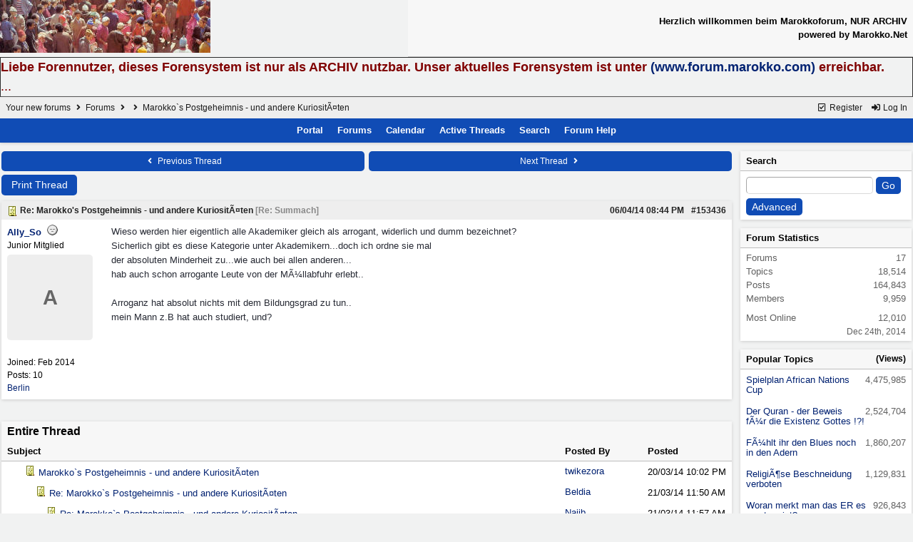

--- FILE ---
content_type: text/html; charset=iso-8859-1
request_url: https://www.forum.marokko.net/ubbthreads.php?ubb=showthreaded&Number=153436
body_size: 9261
content:
<!doctype html>
<html lang="en">
<head prefix="og: http://ogp.me/ns#">
<meta charset="iso-8859-1">
<meta http-equiv="X-UA-Compatible" content="IE=edge">
<title>Marokko`s Postgeheimnis - und andere KuriositÃ¤ten - Your new forums</title>
<meta name="viewport" content="width=device-width, initial-scale=1, maximum-scale=3">

<meta property="og:url" content="https://www.forum.marokko.net/ubbthreads.php?ubb=showflat&amp;Number=153436">
<meta property="og:type" content="article">
<meta property="og:title" content="Marokko`s Postgeheimnis - und andere KuriositÃ¤ten">
<meta property="og:description" content="Wieso werden hier eigentlich alle Akademiker gleich als arrogant, widerlich und dumm bezeichnet?Sicherlich gibt es diese Kategorie unter Akademikern...doch ich ordne sie mal der absoluten Minderheit zu...wie auch bei allen anderen...hab auch schon arrogante Leute von der MÃ¼llabfuhr erlebt...">
<meta property="article:section" content="Andere Themen">
<meta property="og:site_name" content="Your new forums">
<link rel="next" href="https://www.forum.marokko.net/ubbthreads.php?ubb=showflat&amp;Number=153436&amp;page=2">
<meta name="generator" content="UBB.threads 7.7.1">
<link rel="stylesheet" href="/styles/common.css?v=7.7.1">
<link rel="stylesheet" href="/styles/UBBT77_1643034515.css">
<link rel="stylesheet" href="/libs/fa/fa-all.min.css?v=563">
<link rel="stylesheet" href="/ubb_js/assets/lightbox.css">
<link rel="shortcut icon" href="/images/general/ventura/favicon.ico">
<!--[if lt IE 9]><script src="https://www.forum.marokko.net/ubb_js/html5shiv.min.js"></script><script src="https://www.forum.marokko.net/ubb_js/css3-mediaqueries.min.js"></script><![endif]-->

<script>
	// <![CDATA[
	var baseurl		= "";
	var fullurl		= "https://www.forum.marokko.net";
	var script		= "https://www.forum.marokko.net/ubbthreads.php";
	var imagedir		= "general/ventura";
	var myUid		= "";
	var submitClicked 	= "Your post has already been submitted. The submit button is now disabled.";
	var open_block		= new Image();
	open_block.src		= baseurl + "/images/general/ventura/toggle_open.gif";
	var closed_block	= new Image();
	closed_block.src	= baseurl + "/images/general/ventura/toggle_closed.gif";
	var loadingpreview	= "Loading Preview...";
	var today		= "17";
	var s_priv		= "";
	var cookiePrefix	= "";
	// ]]>
</script>
<script src="/ubb_js/jquery.min.js"></script>
<script src="/ubb_js/ubb_jslib.js?v=7.7.1"></script>
<script src="/ubb_js/image.js?v=7.7.1"></script>
<script src="/ubb_js/quickquote.js?v=7.7.1"></script>
<style>.post_inner img {max-width:800px;}</style>

</head>
<body onclick="if(event.which!=3){clearMenus(event)}">
<button onclick="topFunction()" id="top-button" title="Return to Top"><i class="fas fa-chevron-up fa-lg" style="vertical-align:0;"></i></button>
<div id="content" class="fw" style="display:table;">
<table border="0" cellpadding="1" cellspacing="0" width="100%" class="tablesurround" align="center">
<tr><td align="center">
<table border="0" cellpadding="1" cellspacing="0" width="100%" class="tableborders" align="center">
<tr><td align="center">
<table border="0" cellpadding="2" cellspacing="0" width="100%"><tr><td><a href="http://www.forum.marokko.net"><img src="http://www.forum.marokko.net/images/forumimages/maforum06.jpg" border="0" alt="Marokkoforum Archiv"></a>
</td><td align="right" class="tdheader">
Herzlich willkommen beim Marokkoforum, NUR ARCHIV<br>
powered by Marokko.Net
</td></tr></table>
</td></tr></table>
</td></tr></table>

<table border="1" cellpadding="0" cellspacing="0" width="100%" align="center"><tr><td><left>

<font size="4" face="Verdana, Helvetica, sans-serif" color="#800000">

<B>Liebe Forennutzer, dieses Forensystem ist nur als ARCHIV nutzbar. Unser aktuelles Forensystem ist unter <a href="http://www.forum.marokko.com">(www.forum.marokko.com)</a> erreichbar.</B><BR>
...

</font></td></tr></table>


<table class="center body_col" style="width:100%;padding:0;border-spacing:0;">
<tr>
<td>
<table width="100%" class="t_outer" cellpadding="0" cellspacing="0">
<tr>
<td>
<table width="100%" class="t_inner" cellpadding="0" cellspacing="1">
<tr>
<td id="breadcrumbs" class="breadcrumbs">
<span class="fr nw" style="margin-left:16px;">
<span class="nw"><a href="/ubbthreads.php?ubb=newuser"><i class="far fa-check-square fa-fw" aria-hidden="true"></i> Register</a></span>
<span class="nw" style="padding-left:8px;"><a href="https://www.forum.marokko.net/ubbthreads.php?ubb=login&ocu=https%3A%2F%2Fwww.forum.marokko.net%2Fubbthreads.php%3Fubb%3Dshowthreaded%26Number%3D153436"><i class="fas fa-sign-in-alt fa-fw" aria-hidden="true"></i> Log In</a></span>
</span>
<span style="display:inline;">
<a href="/ubbthreads.php">Your new forums</a>
<i class="fas fa-angle-right fa-fw" aria-hidden="true"></i> <a href="/ubbthreads.php?ubb=cfrm">Forums</a> <span class="nw"><i class="fas fa-angle-right fa-fw" aria-hidden="true"></i> <a href="/ubbthreads.php?ubb=postlist&amp;Board=5&amp;page=1"></a></span> <i class="fas fa-angle-right fa-fw"></i> Marokko`s Postgeheimnis - und andere KuriositÃ¤ten</span>
</td>
</tr>
<tr>
<td class="navigation">
<span class="nw" style="padding-left:4px;padding-right:4px;"><a href="/ubbthreads.php">Portal</a></span>
<span class="nw" style="padding-left:4px;padding-right:4px;"><a href="/ubbthreads.php?ubb=cfrm">Forums</a></span>
<span class="nw" style="padding-left:4px;padding-right:4px;"><a href="/ubbthreads.php?ubb=calendar">Calendar</a></span>
<span class="nw" style="padding-left:4px;padding-right:4px;"><a href="/ubbthreads.php?ubb=activetopics&amp;range=30&amp;type=t">Active Threads</a></span>
<span class="nw" style="padding-left:4px;padding-right:4px;"><a href="/ubbthreads.php?ubb=search">Search</a></span>
<span class="nw" style="padding-left:4px;padding-right:4px;"><a href="/ubbthreads.php?ubb=faq">Forum Help</a></span>
</td>
</tr>
</table>
</td>
</tr>
</table>

</td>
</tr>
<tr>
<td>

<table class="center fw" style="padding:0;margin-top:-5px;">
<tr><td class="body_col "><table class="t_standard fw">
<tr>

<td style="padding-right:3px;width:50%;">
<table class="fw">
<tr>
<td class="post-nav acvm cp nd nw" onclick="location.href='/ubbthreads.php?ubb=grabnext&amp;Board=5&amp;mode=showthreaded&amp;sticky=0&amp;dir=new&amp;posted=1454682502';">
<i class="fas fa-angle-left fa-fw" aria-hidden="true"></i> Previous Thread</td>
</tr>
</table>
</td>


<td style="padding-left:3px;width:50%;">
<table class="fw">
<tr>
<td class="post-nav acvm cp nd nw" onclick="location.href='/ubbthreads.php?ubb=grabnext&amp;Board=5&amp;mode=showthreaded&amp;sticky=0&amp;dir=old&amp;posted=1454682502';">
Next Thread <i class="fas fa-angle-right fa-fw" aria-hidden="true"></i>
</td>
</tr>
</table>
</td>

</tr>
</table>


<div class="fl t_standard">


<div class="fl" style="padding-bottom:3px;padding-right:3px;">
<table>
<tr>
<td class="form-button" onclick="window.open('/ubbthreads.php?ubb=printthread&amp;Board=5&amp;main=17123&amp;type=thread','target-name')" style="min-width:90px;">Print Thread</td>
</tr>
</table>
</div>






</div>





<div style="clear:both;"></div>

<a id="Post153436"></a>


<table width="100%" class="t_outer" cellpadding="0" cellspacing="0">
<tr>
<td>
<table width="100%" class="t_inner" cellpadding="0" cellspacing="1">
<tr>
<td>
<table class="fw">


<tr>
<td class="subjecttable" colspan="2">
<img src="/images/icons/default/book.gif" class="mblthin" alt="" style="vertical-align:text-top;">
<span class="bold">Re: Marokko's Postgeheimnis - und andere KuriositÃ¤ten</span>

<span class="op5 nw small">
[<a href="/ubbthreads.php?ubb=showthreaded&amp;Number=153435#Post153435" rel="nofollow">Re: Summach</a>]
</span>

<span class="small nd fr">
 <a href="/ubbthreads.php?ubb=showthreaded&amp;Number=153436#Post153436" id="number153436" rel="nofollow">#153436</a></span>

<span class="small nd mblwide">
<br><span class="date">06/04/14</span> <span class="time">08:44 PM</span>
</span>


<span class="small rmar nd mblthin fr">
<span class="date">06/04/14</span> <span class="time">08:44 PM</span>
</span>
</td>
</tr>


<tr>
<td class="author-content mblwide alvt" colspan="2">
<span class="alvt fr small">
Joined:  <span class="date">Feb 2014</span>
<br>Posts: 10<br><a href="https://maps.google.com/maps?q=Berlin" rel="nofollow" target="_blank">Berlin</a>
</span>
<div class="fl my-avatar" style="border-right:6px solid transparent;display:flex;max-height:120px;max-width:120px;">
<a href="/ubbthreads.php?ubb=showprofile&amp;User=9076" class="avatar-none" title="Ally_So">A</a>
</div>
<a href="/ubbthreads.php?ubb=showprofile&amp;User=9076" class="bold">Ally_So</a>
<img src="/images/moods/default/offline.gif" alt="Offline" title="Offline">
<br>
<span class="small">
Junior Mitglied
</span>
</td>
</tr>


<tr>
<td class="author-content alvt mblthin" rowspan="2">
<span class="bold"><span id="menu_control_153436"><a href="javascript:void(0);" onclick="showHideMenu('menu_control_153436','profile_popup_153436');">Ally_So</a></span></span>
&nbsp;<img src="/images/moods/default/offline.gif" alt="Offline" title="Offline">
<br>
<span class="small">
Junior Mitglied<br>
<div class="my-avatar vpad" style="display:flex;max-height:120px;max-width:120px;">
<a href="/ubbthreads.php?ubb=showprofile&amp;User=9076" class="avatar-none" style="line-height:120px;min-height:120px;min-width:120px;" title="Ally_So">A</a>
</div>
<br>
Joined:  <span class="date">Feb 2014</span><br>
Posts: 10<br>
<a href="https://maps.google.com/maps?q=Berlin" rel="nofollow" target="_blank">Berlin</a>
</span>
</td>


<td class="post-content alvt">
<div class="post_inner" style="min-height:100px;">
<div id="body0">Wieso werden hier eigentlich alle Akademiker gleich als arrogant, widerlich und dumm bezeichnet?<br />Sicherlich gibt es diese Kategorie unter Akademikern...doch ich ordne sie mal <br />der absoluten Minderheit zu...wie auch bei allen anderen...<br />hab auch schon arrogante Leute von der MÃ¼llabfuhr erlebt..<br /><br />Arroganz hat absolut nichts mit dem Bildungsgrad zu tun..<br />mein Mann z.B hat auch studiert, und?</div>
<br>

</div>


</td></tr>








</table>
</td>
</tr>
</table>
</td>
</tr>
</table>

















<br>
<table width="100%" class="t_outer" cellpadding="0" cellspacing="0">
<tr>
<td>
<table width="100%" class="t_inner" cellpadding="0" cellspacing="1">
<tr>
<td class="category acvb" colspan="3">
Entire Thread
</td>
</tr>

<tr>
<td class="tdheader alvb">Subject</td>
<td class="tdheader alvb" style="min-width:30%;">Posted By</td>
<td class="tdheader alvb" style="min-width:20%;">Posted</td>
</tr>
<tr>
<td class="alt-1" style="padding-left: 5px;">
<img src="/images/general/ventura/nonewfolder.gif" alt="">
<img src="/images/icons/default/book.gif" alt="">
<a href="/ubbthreads.php?ubb=showthreaded&amp;Number=153089">
Marokko`s Postgeheimnis - und andere KuriositÃ¤ten
</a>
</td>
<td class="alt-1 alvt">
<a href="/ubbthreads.php?ubb=showprofile&amp;User=7442" rel="nofollow">twikezora</a> 
</td>
<td class="alt-1 nw">
<span class="date">20/03/14</span> <span class="time">10:02 PM</span>
</td>
</tr>
<tr>
<td class="alt-2" style="padding-left: 20px;">
<img src="/images/general/ventura/nonewfolder.gif" alt="">
<img src="/images/icons/default/book.gif" alt="">
<a href="/ubbthreads.php?ubb=showthreaded&amp;Number=153093">
Re: Marokko`s Postgeheimnis - und andere KuriositÃ¤ten
</a>
</td>
<td class="alt-2 alvt">
<a href="/ubbthreads.php?ubb=showprofile&amp;User=2371" rel="nofollow">Beldia</a> 
</td>
<td class="alt-2 nw">
<span class="date">21/03/14</span> <span class="time">11:50 AM</span>
</td>
</tr>
<tr>
<td class="alt-1" style="padding-left: 35px;">
<img src="/images/general/ventura/nonewfolder.gif" alt="">
<img src="/images/icons/default/book.gif" alt="">
<a href="/ubbthreads.php?ubb=showthreaded&amp;Number=153094">
Re: Marokko`s Postgeheimnis - und andere KuriositÃ¤ten
</a>
</td>
<td class="alt-1 alvt">
<a href="/ubbthreads.php?ubb=showprofile&amp;User=1654" rel="nofollow">Najib</a> 
</td>
<td class="alt-1 nw">
<span class="date">21/03/14</span> <span class="time">11:57 AM</span>
</td>
</tr>
<tr>
<td class="alt-2" style="padding-left: 20px;">
<img src="/images/general/ventura/nonewfolder.gif" alt="">
<img src="/images/icons/default/book.gif" alt="">
<a href="/ubbthreads.php?ubb=showthreaded&amp;Number=153097">
Re: Marokko`s Postgeheimnis - und andere KuriositÃ¤ten
</a>
</td>
<td class="alt-2 alvt">
<a href="/ubbthreads.php?ubb=showprofile&amp;User=5176" rel="nofollow">Koschla</a> 
</td>
<td class="alt-2 nw">
<span class="date">21/03/14</span> <span class="time">01:17 PM</span>
</td>
</tr>
<tr>
<td class="alt-1" style="padding-left: 20px;">
<img src="/images/general/ventura/nonewfolder.gif" alt="">
<img src="/images/icons/default/confused.gif" alt="">
<a href="/ubbthreads.php?ubb=showthreaded&amp;Number=153104">
Re: Marokko`s Postgeheimnis - und andere KuriositÃ¤ten
</a>
</td>
<td class="alt-1 alvt">
<a href="/ubbthreads.php?ubb=showprofile&amp;User=4770" rel="nofollow">hulk1</a> 
</td>
<td class="alt-1 nw">
<span class="date">22/03/14</span> <span class="time">02:48 AM</span>
</td>
</tr>
<tr>
<td class="alt-2" style="padding-left: 20px;">
<img src="/images/general/ventura/nonewfolder.gif" alt="">
<img src="/images/icons/default/book.gif" alt="">
<a href="/ubbthreads.php?ubb=showthreaded&amp;Number=153105">
Re: Marokko`s Postgeheimnis - und andere KuriositÃ¤ten
</a>
</td>
<td class="alt-2 alvt">
<a href="/ubbthreads.php?ubb=showprofile&amp;User=20" rel="nofollow">Thomas Friedrich</a> 
</td>
<td class="alt-2 nw">
<span class="date">22/03/14</span> <span class="time">08:22 AM</span>
</td>
</tr>
<tr>
<td class="alt-1" style="padding-left: 35px;">
<img src="/images/general/ventura/nonewfolder.gif" alt="">
<img src="/images/icons/default/book.gif" alt="">
<a href="/ubbthreads.php?ubb=showthreaded&amp;Number=153107">
Re: Marokko`s Postgeheimnis - und andere KuriositÃ¤ten
</a>
</td>
<td class="alt-1 alvt">
<a href="/ubbthreads.php?ubb=showprofile&amp;User=7442" rel="nofollow">twikezora</a> 
</td>
<td class="alt-1 nw">
<span class="date">22/03/14</span> <span class="time">12:26 PM</span>
</td>
</tr>
<tr>
<td class="alt-2" style="padding-left: 50px;">
<img src="/images/general/ventura/nonewfolder.gif" alt="">
<img src="/images/icons/default/book.gif" alt="">
<a href="/ubbthreads.php?ubb=showthreaded&amp;Number=153110">
Re: Marokko`s Postgeheimnis - und andere KuriositÃ¤ten
</a>
</td>
<td class="alt-2 alvt">
<a href="/ubbthreads.php?ubb=showprofile&amp;User=1654" rel="nofollow">Najib</a> 
</td>
<td class="alt-2 nw">
<span class="date">22/03/14</span> <span class="time">02:10 PM</span>
</td>
</tr>
<tr>
<td class="alt-1" style="padding-left: 65px;">
<img src="/images/general/ventura/nonewfolder.gif" alt="">
<img src="/images/icons/default/book.gif" alt="">
<a href="/ubbthreads.php?ubb=showthreaded&amp;Number=153112">
Re: Marokko`s Postgeheimnis - und andere KuriositÃ¤ten
</a>
</td>
<td class="alt-1 alvt">
<a href="/ubbthreads.php?ubb=showprofile&amp;User=8517" rel="nofollow">omar11</a> 
</td>
<td class="alt-1 nw">
<span class="date">22/03/14</span> <span class="time">02:42 PM</span>
</td>
</tr>
<tr>
<td class="alt-2" style="padding-left: 50px;">
<img src="/images/general/ventura/nonewfolder.gif" alt="">
<img src="/images/icons/default/book.gif" alt="">
<a href="/ubbthreads.php?ubb=showthreaded&amp;Number=153113">
Re: Marokko`s Postgeheimnis - und andere KuriositÃ¤ten
</a>
</td>
<td class="alt-2 alvt">
<a href="/ubbthreads.php?ubb=showprofile&amp;User=4770" rel="nofollow">hulk1</a> 
</td>
<td class="alt-2 nw">
<span class="date">22/03/14</span> <span class="time">02:52 PM</span>
</td>
</tr>
<tr>
<td class="alt-1" style="padding-left: 50px;">
<img src="/images/general/ventura/nonewfolder.gif" alt="">
<img src="/images/icons/default/book.gif" alt="">
<a href="/ubbthreads.php?ubb=showthreaded&amp;Number=153117">
Re: Marokko`s Postgeheimnis - und andere KuriositÃ¤ten
</a>
</td>
<td class="alt-1 alvt">
<a href="/ubbthreads.php?ubb=showprofile&amp;User=5800" rel="nofollow"><span style='color: #0000CC'>JasminH</span></a> <img src='/images/groups/SuperUserB.gif' alt=''><wbr>
</td>
<td class="alt-1 nw">
<span class="date">22/03/14</span> <span class="time">10:43 PM</span>
</td>
</tr>
<tr>
<td class="alt-2" style="padding-left: 65px;">
<img src="/images/general/ventura/nonewfolder.gif" alt="">
<img src="/images/icons/default/book.gif" alt="">
<a href="/ubbthreads.php?ubb=showthreaded&amp;Number=153118">
Re: Marokko`s Postgeheimnis - und andere KuriositÃ¤ten
</a>
</td>
<td class="alt-2 alvt">
<a href="/ubbthreads.php?ubb=showprofile&amp;User=7442" rel="nofollow">twikezora</a> 
</td>
<td class="alt-2 nw">
<span class="date">22/03/14</span> <span class="time">11:16 PM</span>
</td>
</tr>
<tr>
<td class="alt-1" style="padding-left: 80px;">
<img src="/images/general/ventura/nonewfolder.gif" alt="">
<img src="/images/icons/default/book.gif" alt="">
<a href="/ubbthreads.php?ubb=showthreaded&amp;Number=153120">
Re: Marokko`s Postgeheimnis - und andere KuriositÃ¤ten
</a>
</td>
<td class="alt-1 alvt">
<a href="/ubbthreads.php?ubb=showprofile&amp;User=2371" rel="nofollow">Beldia</a> 
</td>
<td class="alt-1 nw">
<span class="date">23/03/14</span> <span class="time">12:59 PM</span>
</td>
</tr>
<tr>
<td class="alt-2" style="padding-left: 95px;">
<img src="/images/general/ventura/nonewfolder.gif" alt="">
<img src="/images/icons/default/book.gif" alt="">
<a href="/ubbthreads.php?ubb=showthreaded&amp;Number=153122">
Re: Marokko`s Postgeheimnis - und andere KuriositÃ¤ten
</a>
</td>
<td class="alt-2 alvt">
<a href="/ubbthreads.php?ubb=showprofile&amp;User=7442" rel="nofollow">twikezora</a> 
</td>
<td class="alt-2 nw">
<span class="date">23/03/14</span> <span class="time">03:10 PM</span>
</td>
</tr>
<tr>
<td class="alt-1" style="padding-left: 110px;">
<img src="/images/general/ventura/nonewfolder.gif" alt="">
<img src="/images/icons/default/book.gif" alt="">
<a href="/ubbthreads.php?ubb=showthreaded&amp;Number=153123">
Re: Marokko`s Postgeheimnis - und andere KuriositÃ¤ten
</a>
</td>
<td class="alt-1 alvt">
<a href="/ubbthreads.php?ubb=showprofile&amp;User=1654" rel="nofollow">Najib</a> 
</td>
<td class="alt-1 nw">
<span class="date">23/03/14</span> <span class="time">03:21 PM</span>
</td>
</tr>
<tr>
<td class="alt-2" style="padding-left: 125px;">
<img src="/images/general/ventura/nonewfolder.gif" alt="">
<img src="/images/icons/default/book.gif" alt="">
<a href="/ubbthreads.php?ubb=showthreaded&amp;Number=153125">
Re: Marokko`s Postgeheimnis - und andere KuriositÃ¤ten
</a>
</td>
<td class="alt-2 alvt">
<a href="/ubbthreads.php?ubb=showprofile&amp;User=7442" rel="nofollow">twikezora</a> 
</td>
<td class="alt-2 nw">
<span class="date">23/03/14</span> <span class="time">04:35 PM</span>
</td>
</tr>
<tr>
<td class="alt-1" style="padding-left: 110px;">
<img src="/images/general/ventura/nonewfolder.gif" alt="">
<img src="/images/icons/default/book.gif" alt="">
<a href="/ubbthreads.php?ubb=showthreaded&amp;Number=153126">
Re: Marokko`s Postgeheimnis - und andere KuriositÃ¤ten
</a>
</td>
<td class="alt-1 alvt">
<a href="/ubbthreads.php?ubb=showprofile&amp;User=5800" rel="nofollow"><span style='color: #0000CC'>JasminH</span></a> <img src='/images/groups/SuperUserB.gif' alt=''><wbr>
</td>
<td class="alt-1 nw">
<span class="date">23/03/14</span> <span class="time">06:02 PM</span>
</td>
</tr>
<tr>
<td class="alt-2" style="padding-left: 125px;">
<img src="/images/general/ventura/nonewfolder.gif" alt="">
<img src="/images/icons/default/book.gif" alt="">
<a href="/ubbthreads.php?ubb=showthreaded&amp;Number=153128">
Re: Marokko`s Postgeheimnis - und andere KuriositÃ¤ten
</a>
</td>
<td class="alt-2 alvt">
<a href="/ubbthreads.php?ubb=showprofile&amp;User=7442" rel="nofollow">twikezora</a> 
</td>
<td class="alt-2 nw">
<span class="date">23/03/14</span> <span class="time">07:10 PM</span>
</td>
</tr>
<tr>
<td class="alt-1" style="padding-left: 140px;">
<img src="/images/general/ventura/nonewfolder.gif" alt="">
<img src="/images/icons/default/exclamation.gif" alt="">
<a href="/ubbthreads.php?ubb=showthreaded&amp;Number=158741">
Re: Marokko`s Postgeheimnis - und andere KuriositÃ¤ten
</a>
</td>
<td class="alt-1 alvt">
<a href="/ubbthreads.php?ubb=showprofile&amp;User=7526" rel="nofollow">Deroua</a> 
</td>
<td class="alt-1 nw">
<span class="date">21/07/15</span> <span class="time">05:07 PM</span>
</td>
</tr>
<tr>
<td class="alt-2" style="padding-left: 155px;">
<img src="/images/general/ventura/nonewfolder.gif" alt="">
<img src="/images/icons/default/book.gif" alt="">
<a href="/ubbthreads.php?ubb=showthreaded&amp;Number=161059">
Re: Marokko`s Postgeheimnis - und andere KuriositÃ¤ten
</a>
</td>
<td class="alt-2 alvt">
<a href="/ubbthreads.php?ubb=showprofile&amp;User=7197" rel="nofollow">whatshername61</a> 
</td>
<td class="alt-2 nw">
<span class="date">04/02/16</span> <span class="time">07:20 PM</span>
</td>
</tr>
<tr>
<td class="alt-1" style="padding-left: 170px;">
<img src="/images/general/ventura/nonewfolder.gif" alt="">
<img src="/images/icons/default/book.gif" alt="">
<a href="/ubbthreads.php?ubb=showthreaded&amp;Number=161065">
Re: Marokko`s Postgeheimnis - und andere KuriositÃ¤ten
</a>
</td>
<td class="alt-1 alvt">
<a href="/ubbthreads.php?ubb=showprofile&amp;User=6471" rel="nofollow">marocmineral</a> 
</td>
<td class="alt-1 nw">
<span class="date">04/02/16</span> <span class="time">08:04 PM</span>
</td>
</tr>
<tr>
<td class="alt-2" style="padding-left: 185px;">
<img src="/images/general/ventura/nonewfolder.gif" alt="">
<img src="/images/icons/default/book.gif" alt="">
<a href="/ubbthreads.php?ubb=showthreaded&amp;Number=161074">
Re: Marokko`s Postgeheimnis - und andere KuriositÃ¤ten
</a>
</td>
<td class="alt-2 alvt">
<a href="/ubbthreads.php?ubb=showprofile&amp;User=7197" rel="nofollow">whatshername61</a> 
</td>
<td class="alt-2 nw">
<span class="date">05/02/16</span> <span class="time">09:59 AM</span>
</td>
</tr>
<tr>
<td class="alt-1" style="padding-left: 200px;">
<img src="/images/general/ventura/nonewfolder.gif" alt="">
<img src="/images/icons/default/book.gif" alt="">
<a href="/ubbthreads.php?ubb=showthreaded&amp;Number=161078">
Re: Marokko`s Postgeheimnis - und andere KuriositÃ¤ten
</a>
</td>
<td class="alt-1 alvt">
<a href="/ubbthreads.php?ubb=showprofile&amp;User=6471" rel="nofollow">marocmineral</a> 
</td>
<td class="alt-1 nw">
<span class="date">05/02/16</span> <span class="time">02:28 PM</span>
</td>
</tr>
<tr>
<td class="alt-2" style="padding-left: 125px;">
<img src="/images/general/ventura/nonewfolder.gif" alt="">
<img src="/images/icons/default/book.gif" alt="">
<a href="/ubbthreads.php?ubb=showthreaded&amp;Number=153129">
Re: Marokko`s Postgeheimnis - und andere KuriositÃ¤ten
</a>
</td>
<td class="alt-2 alvt">
<a href="/ubbthreads.php?ubb=showprofile&amp;User=1654" rel="nofollow">Najib</a> 
</td>
<td class="alt-2 nw">
<span class="date">23/03/14</span> <span class="time">07:14 PM</span>
</td>
</tr>
<tr>
<td class="alt-1" style="padding-left: 140px;">
<img src="/images/general/ventura/nonewfolder.gif" alt="">
<img src="/images/icons/default/book.gif" alt="">
<a href="/ubbthreads.php?ubb=showthreaded&amp;Number=153130">
Re: Marokko`s Postgeheimnis - und andere KuriositÃ¤ten
</a>
</td>
<td class="alt-1 alvt">
<a href="/ubbthreads.php?ubb=showprofile&amp;User=5800" rel="nofollow"><span style='color: #0000CC'>JasminH</span></a> <img src='/images/groups/SuperUserB.gif' alt=''><wbr>
</td>
<td class="alt-1 nw">
<span class="date">23/03/14</span> <span class="time">09:11 PM</span>
</td>
</tr>
<tr>
<td class="alt-2" style="padding-left: 110px;">
<img src="/images/general/ventura/nonewfolder.gif" alt="">
<img src="/images/icons/default/book.gif" alt="">
<a href="/ubbthreads.php?ubb=showthreaded&amp;Number=153182">
Re: Marokko`s Postgeheimnis - und andere KuriositÃ¤ten
</a>
</td>
<td class="alt-2 alvt">
<a href="/ubbthreads.php?ubb=showprofile&amp;User=2371" rel="nofollow">Beldia</a> 
</td>
<td class="alt-2 nw">
<span class="date">26/03/14</span> <span class="time">01:44 PM</span>
</td>
</tr>
<tr>
<td class="alt-1" style="padding-left: 125px;">
<img src="/images/general/ventura/nonewfolder.gif" alt="">
<img src="/images/icons/default/book.gif" alt="">
<a href="/ubbthreads.php?ubb=showthreaded&amp;Number=153183">
Re: Marokko`s Postgeheimnis - und andere KuriositÃ¤ten
</a>
</td>
<td class="alt-1 alvt">
<a href="/ubbthreads.php?ubb=showprofile&amp;User=9108" rel="nofollow">Becklog</a> 
</td>
<td class="alt-1 nw">
<span class="date">26/03/14</span> <span class="time">02:13 PM</span>
</td>
</tr>
<tr>
<td class="alt-2" style="padding-left: 125px;">
<img src="/images/general/ventura/nonewfolder.gif" alt="">
<img src="/images/icons/default/book.gif" alt="">
<a href="/ubbthreads.php?ubb=showthreaded&amp;Number=153184">
Re: Marokko`s Postgeheimnis - und andere KuriositÃ¤ten
</a>
</td>
<td class="alt-2 alvt">
<a href="/ubbthreads.php?ubb=showprofile&amp;User=1654" rel="nofollow">Najib</a> 
</td>
<td class="alt-2 nw">
<span class="date">26/03/14</span> <span class="time">02:42 PM</span>
</td>
</tr>
<tr>
<td class="alt-1" style="padding-left: 110px;">
<img src="/images/general/ventura/nonewfolder.gif" alt="">
<img src="/images/icons/default/book.gif" alt="">
<a href="/ubbthreads.php?ubb=showthreaded&amp;Number=158740">
Re: Marokko`s Postgeheimnis - und andere KuriositÃ¤ten
</a>
</td>
<td class="alt-1 alvt">
<a href="/ubbthreads.php?ubb=showprofile&amp;User=7526" rel="nofollow">Deroua</a> 
</td>
<td class="alt-1 nw">
<span class="date">21/07/15</span> <span class="time">04:57 PM</span>
</td>
</tr>
<tr>
<td class="alt-2" style="padding-left: 65px;">
<img src="/images/general/ventura/nonewfolder.gif" alt="">
<img src="/images/icons/default/book.gif" alt="">
<a href="/ubbthreads.php?ubb=showthreaded&amp;Number=153119">
Re: Marokko`s Postgeheimnis - und andere KuriositÃ¤ten
</a>
</td>
<td class="alt-2 alvt">
<a href="/ubbthreads.php?ubb=showprofile&amp;User=20" rel="nofollow">Thomas Friedrich</a> 
</td>
<td class="alt-2 nw">
<span class="date">23/03/14</span> <span class="time">12:44 PM</span>
</td>
</tr>
<tr>
<td class="alt-1" style="padding-left: 80px;">
<img src="/images/general/ventura/nonewfolder.gif" alt="">
<img src="/images/icons/default/book.gif" alt="">
<a href="/ubbthreads.php?ubb=showthreaded&amp;Number=153121">
Re: Marokko`s Postgeheimnis - und andere KuriositÃ¤ten
</a>
</td>
<td class="alt-1 alvt">
<a href="/ubbthreads.php?ubb=showprofile&amp;User=1654" rel="nofollow">Najib</a> 
</td>
<td class="alt-1 nw">
<span class="date">23/03/14</span> <span class="time">02:57 PM</span>
</td>
</tr>
<tr>
<td class="alt-2" style="padding-left: 80px;">
<img src="/images/general/ventura/nonewfolder.gif" alt="">
<img src="/images/icons/default/lightbulb.gif" alt="">
<a href="/ubbthreads.php?ubb=showthreaded&amp;Number=158739">
Re: Marokko`s Postgeheimnis - und andere KuriositÃ¤ten
</a>
</td>
<td class="alt-2 alvt">
<a href="/ubbthreads.php?ubb=showprofile&amp;User=7526" rel="nofollow">Deroua</a> 
</td>
<td class="alt-2 nw">
<span class="date">21/07/15</span> <span class="time">04:44 PM</span>
</td>
</tr>
<tr>
<td class="alt-1" style="padding-left: 65px;">
<img src="/images/general/ventura/nonewfolder.gif" alt="">
<img src="/images/icons/default/book.gif" alt="">
<a href="/ubbthreads.php?ubb=showthreaded&amp;Number=153279">
Re: Marokko`s Postgeheimnis - und andere KuriositÃ¤ten
</a>
</td>
<td class="alt-1 alvt">
<a href="/ubbthreads.php?ubb=showprofile&amp;User=9186" rel="nofollow">Baghia</a> 
</td>
<td class="alt-1 nw">
<span class="date">30/03/14</span> <span class="time">05:17 PM</span>
</td>
</tr>
<tr>
<td class="alt-2" style="padding-left: 80px;">
<img src="/images/general/ventura/nonewfolder.gif" alt="">
<img src="/images/icons/default/book.gif" alt="">
<a href="/ubbthreads.php?ubb=showthreaded&amp;Number=153280">
Re: Marokko`s Postgeheimnis - und andere KuriositÃ¤ten
</a>
</td>
<td class="alt-2 alvt">
<a href="/ubbthreads.php?ubb=showprofile&amp;User=1654" rel="nofollow">Najib</a> 
</td>
<td class="alt-2 nw">
<span class="date">30/03/14</span> <span class="time">06:32 PM</span>
</td>
</tr>
<tr>
<td class="alt-1" style="padding-left: 35px;">
<img src="/images/general/ventura/nonewfolder.gif" alt="">
<img src="/images/icons/default/thumbs_up.gif" alt="">
<a href="/ubbthreads.php?ubb=showthreaded&amp;Number=153131">
Re: Marokko`s Postgeheimnis - und andere KuriositÃ¤ten
</a>
</td>
<td class="alt-1 alvt">
<a href="/ubbthreads.php?ubb=showprofile&amp;User=4770" rel="nofollow">hulk1</a> 
</td>
<td class="alt-1 nw">
<span class="date">23/03/14</span> <span class="time">10:40 PM</span>
</td>
</tr>
<tr>
<td class="alt-2" style="padding-left: 50px;">
<img src="/images/general/ventura/nonewfolder.gif" alt="">
<img src="/images/icons/default/book.gif" alt="">
<a href="/ubbthreads.php?ubb=showthreaded&amp;Number=153132">
Re: Marokko`s Postgeheimnis - und andere KuriositÃ¤ten
</a>
</td>
<td class="alt-2 alvt">
<a href="/ubbthreads.php?ubb=showprofile&amp;User=5176" rel="nofollow">Koschla</a> 
</td>
<td class="alt-2 nw">
<span class="date">23/03/14</span> <span class="time">11:51 PM</span>
</td>
</tr>
<tr>
<td class="alt-1" style="padding-left: 65px;">
<img src="/images/general/ventura/nonewfolder.gif" alt="">
<img src="/images/icons/default/book.gif" alt="">
<a href="/ubbthreads.php?ubb=showthreaded&amp;Number=153133">
Re: Marokko`s Postgeheimnis - und andere KuriositÃ¤ten
</a>
</td>
<td class="alt-1 alvt">
<a href="/ubbthreads.php?ubb=showprofile&amp;User=5800" rel="nofollow"><span style='color: #0000CC'>JasminH</span></a> <img src='/images/groups/SuperUserB.gif' alt=''><wbr>
</td>
<td class="alt-1 nw">
<span class="date">24/03/14</span> <span class="time">12:29 AM</span>
</td>
</tr>
<tr>
<td class="alt-2" style="padding-left: 80px;">
<img src="/images/general/ventura/nonewfolder.gif" alt="">
<img src="/images/icons/default/book.gif" alt="">
<a href="/ubbthreads.php?ubb=showthreaded&amp;Number=153134">
Re: Marokko`s Postgeheimnis - und andere KuriositÃ¤ten
</a>
</td>
<td class="alt-2 alvt">
<a href="/ubbthreads.php?ubb=showprofile&amp;User=5176" rel="nofollow">Koschla</a> 
</td>
<td class="alt-2 nw">
<span class="date">24/03/14</span> <span class="time">01:06 AM</span>
</td>
</tr>
<tr>
<td class="alt-1" style="padding-left: 95px;">
<img src="/images/general/ventura/nonewfolder.gif" alt="">
<img src="/images/icons/default/book.gif" alt="">
<a href="/ubbthreads.php?ubb=showthreaded&amp;Number=153155">
Re: Marokko`s Postgeheimnis - und andere KuriositÃ¤ten
</a>
</td>
<td class="alt-1 alvt">
<a href="/ubbthreads.php?ubb=showprofile&amp;User=5800" rel="nofollow"><span style='color: #0000CC'>JasminH</span></a> <img src='/images/groups/SuperUserB.gif' alt=''><wbr>
</td>
<td class="alt-1 nw">
<span class="date">24/03/14</span> <span class="time">09:51 PM</span>
</td>
</tr>
<tr>
<td class="alt-2" style="padding-left: 80px;">
<img src="/images/general/ventura/nonewfolder.gif" alt="">
<img src="/images/icons/default/book.gif" alt="">
<a href="/ubbthreads.php?ubb=showthreaded&amp;Number=153237">
Re: Marokko`s Postgeheimnis - und andere KuriositÃ¤ten
</a>
</td>
<td class="alt-2 alvt">
<a href="/ubbthreads.php?ubb=showprofile&amp;User=9181" rel="nofollow">pistenkuh</a> 
</td>
<td class="alt-2 nw">
<span class="date">27/03/14</span> <span class="time">10:56 PM</span>
</td>
</tr>
<tr>
<td class="alt-1" style="padding-left: 95px;">
<img src="/images/general/ventura/nonewfolder.gif" alt="">
<img src="/images/icons/default/book.gif" alt="">
<a href="/ubbthreads.php?ubb=showthreaded&amp;Number=153241">
Re: Marokko`s Postgeheimnis - und andere KuriositÃ¤ten
</a>
</td>
<td class="alt-1 alvt">
<a href="/ubbthreads.php?ubb=showprofile&amp;User=1654" rel="nofollow">Najib</a> 
</td>
<td class="alt-1 nw">
<span class="date">27/03/14</span> <span class="time">11:48 PM</span>
</td>
</tr>
<tr>
<td class="alt-2" style="padding-left: 110px;">
<img src="/images/general/ventura/nonewfolder.gif" alt="">
<img src="/images/icons/default/book.gif" alt="">
<a href="/ubbthreads.php?ubb=showthreaded&amp;Number=153243">
Re: Marokko`s Postgeheimnis - und andere KuriositÃ¤ten
</a>
</td>
<td class="alt-2 alvt">
<a href="/ubbthreads.php?ubb=showprofile&amp;User=7442" rel="nofollow">twikezora</a> 
</td>
<td class="alt-2 nw">
<span class="date">28/03/14</span> <span class="time">12:04 AM</span>
</td>
</tr>
<tr>
<td class="alt-1" style="padding-left: 125px;">
<img src="/images/general/ventura/nonewfolder.gif" alt="">
<img src="/images/icons/default/book.gif" alt="">
<a href="/ubbthreads.php?ubb=showthreaded&amp;Number=153245">
Re: Marokko`s Postgeheimnis - und andere KuriositÃ¤ten
</a>
</td>
<td class="alt-1 alvt">
<a href="/ubbthreads.php?ubb=showprofile&amp;User=1654" rel="nofollow">Najib</a> 
</td>
<td class="alt-1 nw">
<span class="date">28/03/14</span> <span class="time">12:22 AM</span>
</td>
</tr>
<tr>
<td class="alt-2" style="padding-left: 140px;">
<img src="/images/general/ventura/nonewfolder.gif" alt="">
<img src="/images/icons/default/book.gif" alt="">
<a href="/ubbthreads.php?ubb=showthreaded&amp;Number=153246">
Re: Marokko`s Postgeheimnis - und andere KuriositÃ¤ten
</a>
</td>
<td class="alt-2 alvt">
<a href="/ubbthreads.php?ubb=showprofile&amp;User=5800" rel="nofollow"><span style='color: #0000CC'>JasminH</span></a> <img src='/images/groups/SuperUserB.gif' alt=''><wbr>
</td>
<td class="alt-2 nw">
<span class="date">28/03/14</span> <span class="time">12:50 AM</span>
</td>
</tr>
<tr>
<td class="alt-1" style="padding-left: 155px;">
<img src="/images/general/ventura/nonewfolder.gif" alt="">
<img src="/images/icons/default/book.gif" alt="">
<a href="/ubbthreads.php?ubb=showthreaded&amp;Number=153247">
Re: Marokko`s Postgeheimnis - und andere KuriositÃ¤ten
</a>
</td>
<td class="alt-1 alvt">
<a href="/ubbthreads.php?ubb=showprofile&amp;User=5176" rel="nofollow">Koschla</a> 
</td>
<td class="alt-1 nw">
<span class="date">28/03/14</span> <span class="time">05:10 AM</span>
</td>
</tr>
<tr>
<td class="alt-2" style="padding-left: 170px;">
<img src="/images/general/ventura/nonewfolder.gif" alt="">
<img src="/images/icons/default/book.gif" alt="">
<a href="/ubbthreads.php?ubb=showthreaded&amp;Number=153286">
Re: Marokko`s Postgeheimnis - und andere KuriositÃ¤ten
</a>
</td>
<td class="alt-2 alvt">
<a href="/ubbthreads.php?ubb=showprofile&amp;User=7197" rel="nofollow">whatshername61</a> 
</td>
<td class="alt-2 nw">
<span class="date">30/03/14</span> <span class="time">09:36 PM</span>
</td>
</tr>
<tr>
<td class="alt-1" style="padding-left: 185px;">
<img src="/images/general/ventura/nonewfolder.gif" alt="">
<img src="/images/icons/default/book.gif" alt="">
<a href="/ubbthreads.php?ubb=showthreaded&amp;Number=153295">
Re: Marokko`s Postgeheimnis - und andere KuriositÃ¤ten
</a>
</td>
<td class="alt-1 alvt">
<a href="/ubbthreads.php?ubb=showprofile&amp;User=5176" rel="nofollow">Koschla</a> 
</td>
<td class="alt-1 nw">
<span class="date">30/03/14</span> <span class="time">11:19 PM</span>
</td>
</tr>
<tr>
<td class="alt-2" style="padding-left: 65px;">
<img src="/images/general/ventura/nonewfolder.gif" alt="">
<img src="/images/icons/default/book.gif" alt="">
<a href="/ubbthreads.php?ubb=showthreaded&amp;Number=153148">
Re: Marokko`s Postgeheimnis - und andere KuriositÃ¤ten
</a>
</td>
<td class="alt-2 alvt">
<a href="/ubbthreads.php?ubb=showprofile&amp;User=1654" rel="nofollow">Najib</a> 
</td>
<td class="alt-2 nw">
<span class="date">24/03/14</span> <span class="time">03:50 PM</span>
</td>
</tr>
<tr>
<td class="alt-1" style="padding-left: 80px;">
<img src="/images/general/ventura/nonewfolder.gif" alt="">
<img src="/images/icons/default/thumbs_up.gif" alt="">
<a href="/ubbthreads.php?ubb=showthreaded&amp;Number=153157">
Re: Marokko`s Postgeheimnis - und andere KuriositÃ¤ten
</a>
</td>
<td class="alt-1 alvt">
<a href="/ubbthreads.php?ubb=showprofile&amp;User=4770" rel="nofollow">hulk1</a> 
</td>
<td class="alt-1 nw">
<span class="date">24/03/14</span> <span class="time">10:35 PM</span>
</td>
</tr>
<tr>
<td class="alt-2" style="padding-left: 80px;">
<img src="/images/general/ventura/nonewfolder.gif" alt="">
<img src="/images/icons/default/book.gif" alt="">
<a href="/ubbthreads.php?ubb=showthreaded&amp;Number=153164">
Re: Marokko`s Postgeheimnis - und andere KuriositÃ¤ten
</a>
</td>
<td class="alt-2 alvt">
<a href="/ubbthreads.php?ubb=showprofile&amp;User=5176" rel="nofollow">Koschla</a> 
</td>
<td class="alt-2 nw">
<span class="date">25/03/14</span> <span class="time">10:17 AM</span>
</td>
</tr>
<tr>
<td class="alt-1" style="padding-left: 95px;">
<img src="/images/general/ventura/nonewfolder.gif" alt="">
<img src="/images/icons/default/book.gif" alt="">
<a href="/ubbthreads.php?ubb=showthreaded&amp;Number=153165">
Re: Marokko`s Postgeheimnis - und andere KuriositÃ¤ten
</a>
</td>
<td class="alt-1 alvt">
<a href="/ubbthreads.php?ubb=showprofile&amp;User=5800" rel="nofollow"><span style='color: #0000CC'>JasminH</span></a> <img src='/images/groups/SuperUserB.gif' alt=''><wbr>
</td>
<td class="alt-1 nw">
<span class="date">25/03/14</span> <span class="time">11:55 AM</span>
</td>
</tr>
<tr>
<td class="alt-2" style="padding-left: 110px;">
<img src="/images/general/ventura/nonewfolder.gif" alt="">
<img src="/images/icons/default/book.gif" alt="">
<a href="/ubbthreads.php?ubb=showthreaded&amp;Number=153168">
Re: Marokko`s Postgeheimnis - und andere KuriositÃ¤ten
</a>
</td>
<td class="alt-2 alvt">
<a href="/ubbthreads.php?ubb=showprofile&amp;User=5176" rel="nofollow">Koschla</a> 
</td>
<td class="alt-2 nw">
<span class="date">25/03/14</span> <span class="time">05:23 PM</span>
</td>
</tr>
<tr>
<td class="alt-1" style="padding-left: 125px;">
<img src="/images/general/ventura/nonewfolder.gif" alt="">
<img src="/images/icons/default/sleep.gif" alt="">
<a href="/ubbthreads.php?ubb=showthreaded&amp;Number=153170">
Re: Marokko`s Postgeheimnis - und andere KuriositÃ¤ten
</a>
</td>
<td class="alt-1 alvt">
<a href="/ubbthreads.php?ubb=showprofile&amp;User=4770" rel="nofollow">hulk1</a> 
</td>
<td class="alt-1 nw">
<span class="date">25/03/14</span> <span class="time">06:36 PM</span>
</td>
</tr>
<tr>
<td class="alt-2" style="padding-left: 125px;">
<img src="/images/general/ventura/nonewfolder.gif" alt="">
<img src="/images/icons/default/book.gif" alt="">
<a href="/ubbthreads.php?ubb=showthreaded&amp;Number=153171">
Re: Marokko`s Postgeheimnis - und andere KuriositÃ¤ten
</a>
</td>
<td class="alt-2 alvt">
<a href="/ubbthreads.php?ubb=showprofile&amp;User=5800" rel="nofollow"><span style='color: #0000CC'>JasminH</span></a> <img src='/images/groups/SuperUserB.gif' alt=''><wbr>
</td>
<td class="alt-2 nw">
<span class="date">25/03/14</span> <span class="time">06:36 PM</span>
</td>
</tr>
<tr>
<td class="alt-1" style="padding-left: 140px;">
<img src="/images/general/ventura/nonewfolder.gif" alt="">
<img src="/images/icons/default/book.gif" alt="">
<a href="/ubbthreads.php?ubb=showthreaded&amp;Number=153172">
Re: Marokko`s Postgeheimnis - und andere KuriositÃ¤ten
</a>
</td>
<td class="alt-1 alvt">
<a href="/ubbthreads.php?ubb=showprofile&amp;User=5176" rel="nofollow">Koschla</a> 
</td>
<td class="alt-1 nw">
<span class="date">25/03/14</span> <span class="time">06:46 PM</span>
</td>
</tr>
<tr>
<td class="alt-2" style="padding-left: 155px;">
<img src="/images/general/ventura/nonewfolder.gif" alt="">
<img src="/images/icons/default/book.gif" alt="">
<a href="/ubbthreads.php?ubb=showthreaded&amp;Number=153173">
Re: Marokko`s Postgeheimnis - und andere KuriositÃ¤ten
</a>
</td>
<td class="alt-2 alvt">
<a href="/ubbthreads.php?ubb=showprofile&amp;User=4770" rel="nofollow">hulk1</a> 
</td>
<td class="alt-2 nw">
<span class="date">25/03/14</span> <span class="time">06:50 PM</span>
</td>
</tr>
<tr>
<td class="alt-1" style="padding-left: 155px;">
<img src="/images/general/ventura/nonewfolder.gif" alt="">
<img src="/images/icons/default/book.gif" alt="">
<a href="/ubbthreads.php?ubb=showthreaded&amp;Number=153174">
Re: Marokko`s Postgeheimnis - und andere KuriositÃ¤ten
</a>
</td>
<td class="alt-1 alvt">
<a href="/ubbthreads.php?ubb=showprofile&amp;User=5800" rel="nofollow"><span style='color: #0000CC'>JasminH</span></a> <img src='/images/groups/SuperUserB.gif' alt=''><wbr>
</td>
<td class="alt-1 nw">
<span class="date">25/03/14</span> <span class="time">07:06 PM</span>
</td>
</tr>
<tr>
<td class="alt-2" style="padding-left: 170px;">
<img src="/images/general/ventura/nonewfolder.gif" alt="">
<img src="/images/icons/default/book.gif" alt="">
<a href="/ubbthreads.php?ubb=showthreaded&amp;Number=153179">
Re: Marokko`s Postgeheimnis - und andere KuriositÃ¤ten
</a>
</td>
<td class="alt-2 alvt">
<a href="/ubbthreads.php?ubb=showprofile&amp;User=4454" rel="nofollow">Wadi235</a> 
</td>
<td class="alt-2 nw">
<span class="date">26/03/14</span> <span class="time">08:29 AM</span>
</td>
</tr>
<tr>
<td class="alt-1" style="padding-left: 185px;">
<img src="/images/general/ventura/nonewfolder.gif" alt="">
<img src="/images/icons/default/book.gif" alt="">
<a href="/ubbthreads.php?ubb=showthreaded&amp;Number=153185">
Re: Marokko`s Postgeheimnis - und andere KuriositÃ¤ten
</a>
</td>
<td class="alt-1 alvt">
<a href="/ubbthreads.php?ubb=showprofile&amp;User=4213" rel="nofollow">lodrice</a> 
</td>
<td class="alt-1 nw">
<span class="date">26/03/14</span> <span class="time">02:44 PM</span>
</td>
</tr>
<tr>
<td class="alt-2" style="padding-left: 200px;">
<img src="/images/general/ventura/nonewfolder.gif" alt="">
<img src="/images/icons/default/book.gif" alt="">
<a href="/ubbthreads.php?ubb=showthreaded&amp;Number=153186">
Re: Marokko`s Postgeheimnis - und andere KuriositÃ¤ten
</a>
</td>
<td class="alt-2 alvt">
<a href="/ubbthreads.php?ubb=showprofile&amp;User=7442" rel="nofollow">twikezora</a> 
</td>
<td class="alt-2 nw">
<span class="date">26/03/14</span> <span class="time">03:07 PM</span>
</td>
</tr>
<tr>
<td class="alt-1" style="padding-left: 215px;">
<img src="/images/general/ventura/nonewfolder.gif" alt="">
<img src="/images/icons/default/book.gif" alt="">
<a href="/ubbthreads.php?ubb=showthreaded&amp;Number=153196">
Re: Marokko`s Postgeheimnis - und andere KuriositÃ¤ten
</a>
</td>
<td class="alt-1 alvt">
<a href="/ubbthreads.php?ubb=showprofile&amp;User=9181" rel="nofollow">pistenkuh</a> 
</td>
<td class="alt-1 nw">
<span class="date">26/03/14</span> <span class="time">10:20 PM</span>
</td>
</tr>
<tr>
<td class="alt-2" style="padding-left: 230px;">
<img src="/images/general/ventura/nonewfolder.gif" alt="">
<img src="/images/icons/default/book.gif" alt="">
<a href="/ubbthreads.php?ubb=showthreaded&amp;Number=153200">
Re: Marokko`s Postgeheimnis - und andere KuriositÃ¤ten
</a>
</td>
<td class="alt-2 alvt">
<a href="/ubbthreads.php?ubb=showprofile&amp;User=5800" rel="nofollow"><span style='color: #0000CC'>JasminH</span></a> <img src='/images/groups/SuperUserB.gif' alt=''><wbr>
</td>
<td class="alt-2 nw">
<span class="date">26/03/14</span> <span class="time">11:12 PM</span>
</td>
</tr>
<tr>
<td class="alt-1" style="padding-left: 230px;">
<img src="/images/general/ventura/nonewfolder.gif" alt="">
<img src="/images/icons/default/book.gif" alt="">
<a href="/ubbthreads.php?ubb=showthreaded&amp;Number=153202">
Re: Marokko`s Postgeheimnis - und andere KuriositÃ¤ten
</a>
</td>
<td class="alt-1 alvt">
<a href="/ubbthreads.php?ubb=showprofile&amp;User=1654" rel="nofollow">Najib</a> 
</td>
<td class="alt-1 nw">
<span class="date">26/03/14</span> <span class="time">11:18 PM</span>
</td>
</tr>
<tr>
<td class="alt-2" style="padding-left: 230px;">
<img src="/images/general/ventura/nonewfolder.gif" alt="">
<img src="/images/icons/default/book.gif" alt="">
<a href="/ubbthreads.php?ubb=showthreaded&amp;Number=153208">
Re: Marokko`s Postgeheimnis - und andere KuriositÃ¤ten
</a>
</td>
<td class="alt-2 alvt">
<a href="/ubbthreads.php?ubb=showprofile&amp;User=4770" rel="nofollow">hulk1</a> 
</td>
<td class="alt-2 nw">
<span class="date">26/03/14</span> <span class="time">11:42 PM</span>
</td>
</tr>
<tr>
<td class="alt-1" style="padding-left: 245px;">
<img src="/images/general/ventura/nonewfolder.gif" alt="">
<img src="/images/icons/default/book.gif" alt="">
<a href="/ubbthreads.php?ubb=showthreaded&amp;Number=153216">
Re: Marokko`s Postgeheimnis - und andere KuriositÃ¤ten
</a>
</td>
<td class="alt-1 alvt">
<a href="/ubbthreads.php?ubb=showprofile&amp;User=1654" rel="nofollow">Najib</a> 
</td>
<td class="alt-1 nw">
<span class="date">27/03/14</span> <span class="time">10:54 AM</span>
</td>
</tr>
<tr>
<td class="alt-2" style="padding-left: 260px;">
<img src="/images/general/ventura/nonewfolder.gif" alt="">
<img src="/images/icons/default/book.gif" alt="">
<a href="/ubbthreads.php?ubb=showthreaded&amp;Number=153219">
Re: Marokko`s Postgeheimnis - und andere KuriositÃ¤ten
</a>
</td>
<td class="alt-2 alvt">
<a href="/ubbthreads.php?ubb=showprofile&amp;User=5176" rel="nofollow">Koschla</a> 
</td>
<td class="alt-2 nw">
<span class="date">27/03/14</span> <span class="time">12:04 PM</span>
</td>
</tr>
<tr>
<td class="alt-1" style="padding-left: 275px;">
<img src="/images/general/ventura/nonewfolder.gif" alt="">
<img src="/images/icons/default/book.gif" alt="">
<a href="/ubbthreads.php?ubb=showthreaded&amp;Number=153222">
Re: Marokko`s Postgeheimnis - und andere KuriositÃ¤ten
</a>
</td>
<td class="alt-1 alvt">
<a href="/ubbthreads.php?ubb=showprofile&amp;User=1654" rel="nofollow">Najib</a> 
</td>
<td class="alt-1 nw">
<span class="date">27/03/14</span> <span class="time">12:49 PM</span>
</td>
</tr>
<tr>
<td class="alt-2" style="padding-left: 290px;">
<img src="/images/general/ventura/nonewfolder.gif" alt="">
<img src="/images/icons/default/book.gif" alt="">
<a href="/ubbthreads.php?ubb=showthreaded&amp;Number=153223">
Re: Marokko`s Postgeheimnis - und andere KuriositÃ¤ten
</a>
</td>
<td class="alt-2 alvt">
<a href="/ubbthreads.php?ubb=showprofile&amp;User=5176" rel="nofollow">Koschla</a> 
</td>
<td class="alt-2 nw">
<span class="date">27/03/14</span> <span class="time">01:13 PM</span>
</td>
</tr>
<tr>
<td class="alt-1" style="padding-left: 305px;">
<img src="/images/general/ventura/nonewfolder.gif" alt="">
<img src="/images/icons/default/book.gif" alt="">
<a href="/ubbthreads.php?ubb=showthreaded&amp;Number=153224">
Re: Marokko`s Postgeheimnis - und andere KuriositÃ¤ten
</a>
</td>
<td class="alt-1 alvt">
<a href="/ubbthreads.php?ubb=showprofile&amp;User=1654" rel="nofollow">Najib</a> 
</td>
<td class="alt-1 nw">
<span class="date">27/03/14</span> <span class="time">01:31 PM</span>
</td>
</tr>
<tr>
<td class="alt-2" style="padding-left: 320px;">
<img src="/images/general/ventura/nonewfolder.gif" alt="">
<img src="/images/icons/default/book.gif" alt="">
<a href="/ubbthreads.php?ubb=showthreaded&amp;Number=153229">
Re: Marokko`s Postgeheimnis - und andere KuriositÃ¤ten
</a>
</td>
<td class="alt-2 alvt">
<a href="/ubbthreads.php?ubb=showprofile&amp;User=9181" rel="nofollow">pistenkuh</a> 
</td>
<td class="alt-2 nw">
<span class="date">27/03/14</span> <span class="time">06:40 PM</span>
</td>
</tr>
<tr>
<td class="alt-1" style="padding-left: 335px;">
<img src="/images/general/ventura/nonewfolder.gif" alt="">
<img src="/images/icons/default/book.gif" alt="">
<a href="/ubbthreads.php?ubb=showthreaded&amp;Number=153230">
Re: Marokko`s Postgeheimnis - und andere KuriositÃ¤ten
</a>
</td>
<td class="alt-1 alvt">
<a href="/ubbthreads.php?ubb=showprofile&amp;User=1654" rel="nofollow">Najib</a> 
</td>
<td class="alt-1 nw">
<span class="date">27/03/14</span> <span class="time">06:54 PM</span>
</td>
</tr>
<tr>
<td class="alt-2" style="padding-left: 350px;">
<img src="/images/general/ventura/nonewfolder.gif" alt="">
<img src="/images/icons/default/book.gif" alt="">
<a href="/ubbthreads.php?ubb=showthreaded&amp;Number=153231">
Re: Marokko`s Postgeheimnis - und andere KuriositÃ¤ten
</a>
</td>
<td class="alt-2 alvt">
<a href="/ubbthreads.php?ubb=showprofile&amp;User=9181" rel="nofollow">pistenkuh</a> 
</td>
<td class="alt-2 nw">
<span class="date">27/03/14</span> <span class="time">07:02 PM</span>
</td>
</tr>
<tr>
<td class="alt-1" style="padding-left: 365px;">
<img src="/images/general/ventura/nonewfolder.gif" alt="">
<img src="/images/icons/default/book.gif" alt="">
<a href="/ubbthreads.php?ubb=showthreaded&amp;Number=153233">
Re: Marokko`s Postgeheimnis - und andere KuriositÃ¤ten
</a>
</td>
<td class="alt-1 alvt">
<a href="/ubbthreads.php?ubb=showprofile&amp;User=5800" rel="nofollow"><span style='color: #0000CC'>JasminH</span></a> <img src='/images/groups/SuperUserB.gif' alt=''><wbr>
</td>
<td class="alt-1 nw">
<span class="date">27/03/14</span> <span class="time">08:43 PM</span>
</td>
</tr>
<tr>
<td class="alt-2" style="padding-left: 380px;">
<img src="/images/general/ventura/nonewfolder.gif" alt="">
<img src="/images/icons/default/book.gif" alt="">
<a href="/ubbthreads.php?ubb=showthreaded&amp;Number=153238">
Re: Marokko`s Postgeheimnis - und andere KuriositÃ¤ten
</a>
</td>
<td class="alt-2 alvt">
<a href="/ubbthreads.php?ubb=showprofile&amp;User=349" rel="nofollow">Uschen</a> 
</td>
<td class="alt-2 nw">
<span class="date">27/03/14</span> <span class="time">10:56 PM</span>
</td>
</tr>
<tr>
<td class="alt-1" style="padding-left: 395px;">
<img src="/images/general/ventura/nonewfolder.gif" alt="">
<img src="/images/icons/default/book.gif" alt="">
<a href="/ubbthreads.php?ubb=showthreaded&amp;Number=153240">
Re: Marokko`s Postgeheimnis - und andere KuriositÃ¤ten
</a>
</td>
<td class="alt-1 alvt">
<a href="/ubbthreads.php?ubb=showprofile&amp;User=5800" rel="nofollow"><span style='color: #0000CC'>JasminH</span></a> <img src='/images/groups/SuperUserB.gif' alt=''><wbr>
</td>
<td class="alt-1 nw">
<span class="date">27/03/14</span> <span class="time">11:26 PM</span>
</td>
</tr>
<tr>
<td class="alt-2" style="padding-left: 395px;">
<img src="/images/general/ventura/nonewfolder.gif" alt="">
<img src="/images/icons/default/book.gif" alt="">
<a href="/ubbthreads.php?ubb=showthreaded&amp;Number=153282">
Re: Marokko`s Postgeheimnis - und andere KuriositÃ¤ten
</a>
</td>
<td class="alt-2 alvt">
<a href="/ubbthreads.php?ubb=showprofile&amp;User=7197" rel="nofollow">whatshername61</a> 
</td>
<td class="alt-2 nw">
<span class="date">30/03/14</span> <span class="time">08:23 PM</span>
</td>
</tr>
<tr>
<td class="alt-1" style="padding-left: 410px;">
<img src="/images/general/ventura/nonewfolder.gif" alt="">
<img src="/images/icons/default/book.gif" alt="">
<a href="/ubbthreads.php?ubb=showthreaded&amp;Number=153283">
Re: Marokko`s Postgeheimnis - und andere KuriositÃ¤ten
</a>
</td>
<td class="alt-1 alvt">
<a href="/ubbthreads.php?ubb=showprofile&amp;User=7197" rel="nofollow">whatshername61</a> 
</td>
<td class="alt-1 nw">
<span class="date">30/03/14</span> <span class="time">08:42 PM</span>
</td>
</tr>
<tr>
<td class="alt-2" style="padding-left: 425px;">
<img src="/images/general/ventura/nonewfolder.gif" alt="">
<img src="/images/icons/default/book.gif" alt="">
<a href="/ubbthreads.php?ubb=showthreaded&amp;Number=153284">
Re: Marokko`s Postgeheimnis - und andere KuriositÃ¤ten
</a>
</td>
<td class="alt-2 alvt">
<a href="/ubbthreads.php?ubb=showprofile&amp;User=7442" rel="nofollow">twikezora</a> 
</td>
<td class="alt-2 nw">
<span class="date">30/03/14</span> <span class="time">09:17 PM</span>
</td>
</tr>
<tr>
<td class="alt-1" style="padding-left: 440px;">
<img src="/images/general/ventura/nonewfolder.gif" alt="">
<img src="/images/icons/default/book.gif" alt="">
<a href="/ubbthreads.php?ubb=showthreaded&amp;Number=153287">
Re: Marokko`s Postgeheimnis - und andere KuriositÃ¤ten
</a>
</td>
<td class="alt-1 alvt">
<a href="/ubbthreads.php?ubb=showprofile&amp;User=7197" rel="nofollow">whatshername61</a> 
</td>
<td class="alt-1 nw">
<span class="date">30/03/14</span> <span class="time">09:40 PM</span>
</td>
</tr>
<tr>
<td class="alt-2" style="padding-left: 440px;">
<img src="/images/general/ventura/nonewfolder.gif" alt="">
<img src="/images/icons/default/smirk.gif" alt="">
<a href="/ubbthreads.php?ubb=showthreaded&amp;Number=153288">
Re: Marokko`s Postgeheimnis - und andere KuriositÃ¤ten
</a>
</td>
<td class="alt-2 alvt">
<a href="/ubbthreads.php?ubb=showprofile&amp;User=4770" rel="nofollow">hulk1</a> 
</td>
<td class="alt-2 nw">
<span class="date">30/03/14</span> <span class="time">09:40 PM</span>
</td>
</tr>
<tr>
<td class="alt-1" style="padding-left: 440px;">
<img src="/images/general/ventura/nonewfolder.gif" alt="">
<img src="/images/icons/default/book.gif" alt="">
<a href="/ubbthreads.php?ubb=showthreaded&amp;Number=153296">
Re: Marokko`s Postgeheimnis - und andere KuriositÃ¤ten
</a>
</td>
<td class="alt-1 alvt">
<a href="/ubbthreads.php?ubb=showprofile&amp;User=1654" rel="nofollow">Najib</a> 
</td>
<td class="alt-1 nw">
<span class="date">30/03/14</span> <span class="time">11:20 PM</span>
</td>
</tr>
<tr>
<td class="alt-2" style="padding-left: 455px;">
<img src="/images/general/ventura/nonewfolder.gif" alt="">
<img src="/images/icons/default/book.gif" alt="">
<a href="/ubbthreads.php?ubb=showthreaded&amp;Number=153297">
Re: Marokko`s Postgeheimnis - und andere KuriositÃ¤ten
</a>
</td>
<td class="alt-2 alvt">
<a href="/ubbthreads.php?ubb=showprofile&amp;User=5800" rel="nofollow"><span style='color: #0000CC'>JasminH</span></a> <img src='/images/groups/SuperUserB.gif' alt=''><wbr>
</td>
<td class="alt-2 nw">
<span class="date">30/03/14</span> <span class="time">11:30 PM</span>
</td>
</tr>
<tr>
<td class="alt-1" style="padding-left: 95px;">
<img src="/images/general/ventura/nonewfolder.gif" alt="">
<img src="/images/icons/default/book.gif" alt="">
<a href="/ubbthreads.php?ubb=showthreaded&amp;Number=153169">
Re: Marokko`s Postgeheimnis - und andere KuriositÃ¤ten
</a>
</td>
<td class="alt-1 alvt">
<a href="/ubbthreads.php?ubb=showprofile&amp;User=1654" rel="nofollow">Najib</a> 
</td>
<td class="alt-1 nw">
<span class="date">25/03/14</span> <span class="time">05:32 PM</span>
</td>
</tr>
<tr>
<td class="alt-2" style="padding-left: 20px;">
<img src="/images/general/ventura/nonewfolder.gif" alt="">
<img src="/images/icons/default/book.gif" alt="">
<a href="/ubbthreads.php?ubb=showthreaded&amp;Number=153300">
Re: Marokko`s Postgeheimnis - und andere KuriositÃ¤ten
</a>
</td>
<td class="alt-2 alvt">
<a href="/ubbthreads.php?ubb=showprofile&amp;User=7442" rel="nofollow">twikezora</a> 
</td>
<td class="alt-2 nw">
<span class="date">31/03/14</span> <span class="time">12:44 AM</span>
</td>
</tr>
<tr>
<td class="alt-1" style="padding-left: 35px;">
<img src="/images/general/ventura/nonewfolder.gif" alt="">
<img src="/images/icons/default/book.gif" alt="">
<a href="/ubbthreads.php?ubb=showthreaded&amp;Number=153305">
Re: Marokko`s Postgeheimnis - und andere KuriositÃ¤ten
</a>
</td>
<td class="alt-1 alvt">
<a href="/ubbthreads.php?ubb=showprofile&amp;User=3335" rel="nofollow">Summach</a> 
</td>
<td class="alt-1 nw">
<span class="date">31/03/14</span> <span class="time">06:17 PM</span>
</td>
</tr>
<tr>
<td class="alt-2" style="padding-left: 50px;">
<img src="/images/general/ventura/nonewfolder.gif" alt="">
<img src="/images/icons/default/book.gif" alt="">
<a href="/ubbthreads.php?ubb=showthreaded&amp;Number=153308">
Re: Marokko`s Postgeheimnis - und andere KuriositÃ¤ten
</a>
</td>
<td class="alt-2 alvt">
<a href="/ubbthreads.php?ubb=showprofile&amp;User=7442" rel="nofollow">twikezora</a> 
</td>
<td class="alt-2 nw">
<span class="date">31/03/14</span> <span class="time">07:18 PM</span>
</td>
</tr>
<tr>
<td class="alt-1" style="padding-left: 65px;">
<img src="/images/general/ventura/nonewfolder.gif" alt="">
<img src="/images/icons/default/exclamation.gif" alt="">
<a href="/ubbthreads.php?ubb=showthreaded&amp;Number=153317">
Re: Marokko`s Postgeheimnis - und andere KuriositÃ¤ten
</a>
</td>
<td class="alt-1 alvt">
<a href="/ubbthreads.php?ubb=showprofile&amp;User=4770" rel="nofollow">hulk1</a> 
</td>
<td class="alt-1 nw">
<span class="date">31/03/14</span> <span class="time">09:22 PM</span>
</td>
</tr>
<tr>
<td class="alt-2" style="padding-left: 50px;">
<img src="/images/general/ventura/nonewfolder.gif" alt="">
<img src="/images/icons/default/book.gif" alt="">
<a href="/ubbthreads.php?ubb=showthreaded&amp;Number=153321">
Re: Marokko`s Postgeheimnis - und andere KuriositÃ¤ten
</a>
</td>
<td class="alt-2 alvt">
<a href="/ubbthreads.php?ubb=showprofile&amp;User=5176" rel="nofollow">Koschla</a> 
</td>
<td class="alt-2 nw">
<span class="date">31/03/14</span> <span class="time">10:38 PM</span>
</td>
</tr>
<tr>
<td class="alt-1" style="padding-left: 65px;">
<img src="/images/general/ventura/nonewfolder.gif" alt="">
<img src="/images/icons/default/book.gif" alt="">
<a href="/ubbthreads.php?ubb=showthreaded&amp;Number=153322">
Re: Marokko`s Postgeheimnis - und andere KuriositÃ¤ten
</a>
</td>
<td class="alt-1 alvt">
<a href="/ubbthreads.php?ubb=showprofile&amp;User=7442" rel="nofollow">twikezora</a> 
</td>
<td class="alt-1 nw">
<span class="date">31/03/14</span> <span class="time">11:40 PM</span>
</td>
</tr>
<tr>
<td class="alt-2" style="padding-left: 80px;">
<img src="/images/general/ventura/nonewfolder.gif" alt="">
<img src="/images/icons/default/book.gif" alt="">
<a href="/ubbthreads.php?ubb=showthreaded&amp;Number=153324">
Re: Marokko`s Postgeheimnis - und andere KuriositÃ¤ten
</a>
</td>
<td class="alt-2 alvt">
<a href="/ubbthreads.php?ubb=showprofile&amp;User=7197" rel="nofollow">whatshername61</a> 
</td>
<td class="alt-2 nw">
<span class="date">01/04/14</span> <span class="time">11:43 AM</span>
</td>
</tr>
<tr>
<td class="alt-1" style="padding-left: 95px;">
<img src="/images/general/ventura/nonewfolder.gif" alt="">
<img src="/images/icons/default/book.gif" alt="">
<a href="/ubbthreads.php?ubb=showthreaded&amp;Number=153325">
Re: Marokko`s Postgeheimnis - und andere KuriositÃ¤ten
</a>
</td>
<td class="alt-1 alvt">
<a href="/ubbthreads.php?ubb=showprofile&amp;User=7645" rel="nofollow">TrekkingMarokko</a> 
</td>
<td class="alt-1 nw">
<span class="date">01/04/14</span> <span class="time">01:25 PM</span>
</td>
</tr>
<tr>
<td class="alt-2" style="padding-left: 110px;">
<img src="/images/general/ventura/nonewfolder.gif" alt="">
<img src="/images/icons/default/book.gif" alt="">
<a href="/ubbthreads.php?ubb=showthreaded&amp;Number=153330">
Re: Marokko`s Postgeheimnis - und andere KuriositÃ¤ten
</a>
</td>
<td class="alt-2 alvt">
<a href="/ubbthreads.php?ubb=showprofile&amp;User=7442" rel="nofollow">twikezora</a> 
</td>
<td class="alt-2 nw">
<span class="date">01/04/14</span> <span class="time">10:42 PM</span>
</td>
</tr>
<tr>
<td class="alt-1" style="padding-left: 125px;">
<img src="/images/general/ventura/nonewfolder.gif" alt="">
<img src="/images/icons/default/book.gif" alt="">
<a href="/ubbthreads.php?ubb=showthreaded&amp;Number=153331">
Re: Marokko`s Postgeheimnis - und andere KuriositÃ¤ten
</a>
</td>
<td class="alt-1 alvt">
<a href="/ubbthreads.php?ubb=showprofile&amp;User=5800" rel="nofollow"><span style='color: #0000CC'>JasminH</span></a> <img src='/images/groups/SuperUserB.gif' alt=''><wbr>
</td>
<td class="alt-1 nw">
<span class="date">02/04/14</span> <span class="time">02:17 AM</span>
</td>
</tr>
<tr>
<td class="alt-2" style="padding-left: 140px;">
<img src="/images/general/ventura/nonewfolder.gif" alt="">
<img src="/images/icons/default/book.gif" alt="">
<a href="/ubbthreads.php?ubb=showthreaded&amp;Number=153336">
Re: Marokko`s Postgeheimnis - und andere KuriositÃ¤ten
</a>
</td>
<td class="alt-2 alvt">
<a href="/ubbthreads.php?ubb=showprofile&amp;User=7442" rel="nofollow">twikezora</a> 
</td>
<td class="alt-2 nw">
<span class="date">02/04/14</span> <span class="time">02:20 PM</span>
</td>
</tr>
<tr>
<td class="alt-1" style="padding-left: 155px;">
<img src="/images/general/ventura/nonewfolder.gif" alt="">
<img src="/images/icons/default/book.gif" alt="">
<a href="/ubbthreads.php?ubb=showthreaded&amp;Number=153338">
Re: Marokko`s Postgeheimnis - und andere KuriositÃ¤ten
</a>
</td>
<td class="alt-1 alvt">
<a href="/ubbthreads.php?ubb=showprofile&amp;User=1654" rel="nofollow">Najib</a> 
</td>
<td class="alt-1 nw">
<span class="date">02/04/14</span> <span class="time">03:25 PM</span>
</td>
</tr>
<tr>
<td class="alt-2" style="padding-left: 155px;">
<img src="/images/general/ventura/nonewfolder.gif" alt="">
<img src="/images/icons/default/book.gif" alt="">
<a href="/ubbthreads.php?ubb=showthreaded&amp;Number=153377">
Re: Marokko`s Postgeheimnis - und andere KuriositÃ¤ten
</a>
</td>
<td class="alt-2 alvt">
<a href="/ubbthreads.php?ubb=showprofile&amp;User=7197" rel="nofollow">whatshername61</a> 
</td>
<td class="alt-2 nw">
<span class="date">04/04/14</span> <span class="time">05:05 AM</span>
</td>
</tr>
<tr>
<td class="alt-1" style="padding-left: 170px;">
<img src="/images/general/ventura/nonewfolder.gif" alt="">
<img src="/images/icons/default/book.gif" alt="">
<a href="/ubbthreads.php?ubb=showthreaded&amp;Number=153381">
Re: Marokko`s Postgeheimnis - und andere KuriositÃ¤ten
</a>
</td>
<td class="alt-1 alvt">
<a href="/ubbthreads.php?ubb=showprofile&amp;User=7442" rel="nofollow">twikezora</a> 
</td>
<td class="alt-1 nw">
<span class="date">04/04/14</span> <span class="time">03:10 PM</span>
</td>
</tr>
<tr>
<td class="alt-2" style="padding-left: 185px;">
<img src="/images/general/ventura/nonewfolder.gif" alt="">
<img src="/images/icons/default/book.gif" alt="">
<a href="/ubbthreads.php?ubb=showthreaded&amp;Number=153396">
Re: Marokko`s Postgeheimnis - und andere KuriositÃ¤ten
</a>
</td>
<td class="alt-2 alvt">
<a href="/ubbthreads.php?ubb=showprofile&amp;User=5800" rel="nofollow"><span style='color: #0000CC'>JasminH</span></a> <img src='/images/groups/SuperUserB.gif' alt=''><wbr>
</td>
<td class="alt-2 nw">
<span class="date">05/04/14</span> <span class="time">09:07 PM</span>
</td>
</tr>
<tr>
<td class="alt-1" style="padding-left: 110px;">
<img src="/images/general/ventura/nonewfolder.gif" alt="">
<img src="/images/icons/default/book.gif" alt="">
<a href="/ubbthreads.php?ubb=showthreaded&amp;Number=153393">
Re: Marokko`s Postgeheimnis - und andere KuriositÃ¤ten
</a>
</td>
<td class="alt-1 alvt">
<a href="/ubbthreads.php?ubb=showprofile&amp;User=7197" rel="nofollow">whatshername61</a> 
</td>
<td class="alt-1 nw">
<span class="date">05/04/14</span> <span class="time">07:49 PM</span>
</td>
</tr>
<tr>
<td class="alt-2" style="padding-left: 125px;">
<img src="/images/general/ventura/nonewfolder.gif" alt="">
<img src="/images/icons/default/book.gif" alt="">
<a href="/ubbthreads.php?ubb=showthreaded&amp;Number=153394">
Re: Marokko`s Postgeheimnis - und andere KuriositÃ¤ten
</a>
</td>
<td class="alt-2 alvt">
<a href="/ubbthreads.php?ubb=showprofile&amp;User=4770" rel="nofollow">hulk1</a> 
</td>
<td class="alt-2 nw">
<span class="date">05/04/14</span> <span class="time">08:22 PM</span>
</td>
</tr>
<tr>
<td class="alt-1" style="padding-left: 140px;">
<img src="/images/general/ventura/nonewfolder.gif" alt="">
<img src="/images/icons/default/book.gif" alt="">
<a href="/ubbthreads.php?ubb=showthreaded&amp;Number=153397">
Re: Marokko und sein Postgeheimnis
</a>
</td>
<td class="alt-1 alvt">
<a href="/ubbthreads.php?ubb=showprofile&amp;User=7197" rel="nofollow">whatshername61</a> 
</td>
<td class="alt-1 nw">
<span class="date">05/04/14</span> <span class="time">09:46 PM</span>
</td>
</tr>
<tr>
<td class="alt-2" style="padding-left: 155px;">
<img src="/images/general/ventura/nonewfolder.gif" alt="">
<img src="/images/icons/default/book.gif" alt="">
<a href="/ubbthreads.php?ubb=showthreaded&amp;Number=153399">
Re: Marokko und sein Postgeheimnis
</a>
</td>
<td class="alt-2 alvt">
<a href="/ubbthreads.php?ubb=showprofile&amp;User=4770" rel="nofollow">hulk1</a> 
</td>
<td class="alt-2 nw">
<span class="date">05/04/14</span> <span class="time">10:24 PM</span>
</td>
</tr>
<tr>
<td class="alt-1" style="padding-left: 170px;">
<img src="/images/general/ventura/nonewfolder.gif" alt="">
<img src="/images/icons/default/book.gif" alt="">
<a href="/ubbthreads.php?ubb=showthreaded&amp;Number=153402">
Re: Marokko und sein Postgeheimnis
</a>
</td>
<td class="alt-1 alvt">
<a href="/ubbthreads.php?ubb=showprofile&amp;User=2986" rel="nofollow">Shakir.</a> 
</td>
<td class="alt-1 nw">
<span class="date">06/04/14</span> <span class="time">03:05 AM</span>
</td>
</tr>
<tr>
<td class="alt-2" style="padding-left: 185px;">
<img src="/images/general/ventura/nonewfolder.gif" alt="">
<img src="/images/icons/default/grin.gif" alt="">
<a href="/ubbthreads.php?ubb=showthreaded&amp;Number=153404">
Marokko's Postgeheimnis - und andere KuriositÃ¤ten
</a>
</td>
<td class="alt-2 alvt">
<a href="/ubbthreads.php?ubb=showprofile&amp;User=7197" rel="nofollow">whatshername61</a> 
</td>
<td class="alt-2 nw">
<span class="date">06/04/14</span> <span class="time">06:52 AM</span>
</td>
</tr>
<tr>
<td class="alt-1" style="padding-left: 200px;">
<img src="/images/general/ventura/nonewfolder.gif" alt="">
<img src="/images/icons/default/book.gif" alt="">
<a href="/ubbthreads.php?ubb=showthreaded&amp;Number=153406">
Re: Marokko's Postgeheimnis - und andere KuriositÃ¤ten
</a>
</td>
<td class="alt-1 alvt">
<a href="/ubbthreads.php?ubb=showprofile&amp;User=3335" rel="nofollow">Summach</a> 
</td>
<td class="alt-1 nw">
<span class="date">06/04/14</span> <span class="time">09:40 AM</span>
</td>
</tr>
<tr>
<td class="alt-2" style="padding-left: 215px;">
<img src="/images/general/ventura/nonewfolder.gif" alt="">
<img src="/images/icons/default/book.gif" alt="">
<a href="/ubbthreads.php?ubb=showthreaded&amp;Number=153407">
Re: Marokko's Postgeheimnis - und andere KuriositÃ¤ten
</a>
</td>
<td class="alt-2 alvt">
<a href="/ubbthreads.php?ubb=showprofile&amp;User=3335" rel="nofollow">Summach</a> 
</td>
<td class="alt-2 nw">
<span class="date">06/04/14</span> <span class="time">09:43 AM</span>
</td>
</tr>
<tr>
<td class="alt-1" style="padding-left: 230px;">
<img src="/images/general/ventura/nonewfolder.gif" alt="">
<img src="/images/icons/default/book.gif" alt="">
<a href="/ubbthreads.php?ubb=showthreaded&amp;Number=153412">
Re: Marokko's Postgeheimnis - und andere KuriositÃ¤ten
</a>
</td>
<td class="alt-1 alvt">
<a href="/ubbthreads.php?ubb=showprofile&amp;User=3335" rel="nofollow">Summach</a> 
</td>
<td class="alt-1 nw">
<span class="date">06/04/14</span> <span class="time">11:52 AM</span>
</td>
</tr>
<tr>
<td class="alt-2" style="padding-left: 245px;">
<img src="/images/general/ventura/nonewfolder.gif" alt="">
<img src="/images/icons/default/book.gif" alt="">
<a href="/ubbthreads.php?ubb=showthreaded&amp;Number=153413">
Re: Marokko's Postgeheimnis - und andere KuriositÃ¤ten
</a>
</td>
<td class="alt-2 alvt">
<a href="/ubbthreads.php?ubb=showprofile&amp;User=3335" rel="nofollow">Summach</a> 
</td>
<td class="alt-2 nw">
<span class="date">06/04/14</span> <span class="time">11:56 AM</span>
</td>
</tr>
<tr>
<td class="alt-1" style="padding-left: 230px;">
<img src="/images/general/ventura/nonewfolder.gif" alt="">
<img src="/images/icons/default/book.gif" alt="">
<a href="/ubbthreads.php?ubb=showthreaded&amp;Number=153429">
Re: Marokko's Postgeheimnis - und andere KuriositÃ¤ten
</a>
</td>
<td class="alt-1 alvt">
<a href="/ubbthreads.php?ubb=showprofile&amp;User=5800" rel="nofollow"><span style='color: #0000CC'>JasminH</span></a> <img src='/images/groups/SuperUserB.gif' alt=''><wbr>
</td>
<td class="alt-1 nw">
<span class="date">06/04/14</span> <span class="time">02:37 PM</span>
</td>
</tr>
<tr>
<td class="alt-2" style="padding-left: 245px;">
<img src="/images/general/ventura/nonewfolder.gif" alt="">
<img src="/images/icons/default/book.gif" alt="">
<a href="/ubbthreads.php?ubb=showthreaded&amp;Number=153433">
Re: Marokko's Postgeheimnis - und andere KuriositÃ¤ten
</a>
</td>
<td class="alt-2 alvt">
<a href="/ubbthreads.php?ubb=showprofile&amp;User=6471" rel="nofollow">marocmineral</a> 
</td>
<td class="alt-2 nw">
<span class="date">06/04/14</span> <span class="time">06:10 PM</span>
</td>
</tr>
<tr>
<td class="alt-1" style="padding-left: 260px;">
<img src="/images/general/ventura/nonewfolder.gif" alt="">
<img src="/images/icons/default/book.gif" alt="">
<a href="/ubbthreads.php?ubb=showthreaded&amp;Number=153434">
Re: Marokko's Postgeheimnis - und andere KuriositÃ¤ten
</a>
</td>
<td class="alt-1 alvt">
<a href="/ubbthreads.php?ubb=showprofile&amp;User=1654" rel="nofollow">Najib</a> 
</td>
<td class="alt-1 nw">
<span class="date">06/04/14</span> <span class="time">06:51 PM</span>
</td>
</tr>
<tr>
<td class="alt-2" style="padding-left: 275px;">
<img src="/images/general/ventura/nonewfolder.gif" alt="">
<img src="/images/icons/default/book.gif" alt="">
<a href="/ubbthreads.php?ubb=showthreaded&amp;Number=153435">
Re: Marokko's Postgeheimnis - und andere KuriositÃ¤ten
</a>
</td>
<td class="alt-2 alvt">
<a href="/ubbthreads.php?ubb=showprofile&amp;User=3335" rel="nofollow">Summach</a> 
</td>
<td class="alt-2 nw">
<span class="date">06/04/14</span> <span class="time">06:58 PM</span>
</td>
</tr>
<tr>
<td class="alt-1" style="padding-left: 290px;">
<img src="/images/general/ventura/nonewfolder.gif" alt="">
<img src="/images/icons/default/book.gif" alt="">

Re: Marokko's Postgeheimnis - und andere KuriositÃ¤ten

</td>
<td class="alt-1 alvt">
<a href="/ubbthreads.php?ubb=showprofile&amp;User=9076" rel="nofollow">Ally_So</a> 
</td>
<td class="alt-1 nw">
<span class="date">06/04/14</span> <span class="time">07:44 PM</span>
</td>
</tr>
<tr>
<td class="alt-2" style="padding-left: 305px;">
<img src="/images/general/ventura/nonewfolder.gif" alt="">
<img src="/images/icons/default/book.gif" alt="">
<a href="/ubbthreads.php?ubb=showthreaded&amp;Number=153441">
Re: Marokko's Postgeheimnis - und andere KuriositÃ¤ten
</a>
</td>
<td class="alt-2 alvt">
<a href="/ubbthreads.php?ubb=showprofile&amp;User=5800" rel="nofollow"><span style='color: #0000CC'>JasminH</span></a> <img src='/images/groups/SuperUserB.gif' alt=''><wbr>
</td>
<td class="alt-2 nw">
<span class="date">06/04/14</span> <span class="time">08:44 PM</span>
</td>
</tr>
<tr>
<td class="alt-1" style="padding-left: 245px;">
<img src="/images/general/ventura/nonewfolder.gif" alt="">
<img src="/images/icons/default/book.gif" alt="">
<a href="/ubbthreads.php?ubb=showthreaded&amp;Number=153442">
Re: Marokko's Postgeheimnis - und andere KuriositÃ¤ten
</a>
</td>
<td class="alt-1 alvt">
<a href="/ubbthreads.php?ubb=showprofile&amp;User=5176" rel="nofollow">Koschla</a> 
</td>
<td class="alt-1 nw">
<span class="date">06/04/14</span> <span class="time">08:46 PM</span>
</td>
</tr>
<tr>
<td class="alt-2" style="padding-left: 260px;">
<img src="/images/general/ventura/nonewfolder.gif" alt="">
<img src="/images/icons/default/book.gif" alt="">
<a href="/ubbthreads.php?ubb=showthreaded&amp;Number=153444">
Re: Marokko's Postgeheimnis - und andere KuriositÃ¤ten
</a>
</td>
<td class="alt-2 alvt">
<a href="/ubbthreads.php?ubb=showprofile&amp;User=9076" rel="nofollow">Ally_So</a> 
</td>
<td class="alt-2 nw">
<span class="date">06/04/14</span> <span class="time">09:05 PM</span>
</td>
</tr>
<tr>
<td class="alt-1" style="padding-left: 245px;">
<img src="/images/general/ventura/nonewfolder.gif" alt="">
<img src="/images/icons/default/book.gif" alt="">
<a href="/ubbthreads.php?ubb=showthreaded&amp;Number=153445">
Re: Marokko's Postgeheimnis - und andere KuriositÃ¤ten
</a>
</td>
<td class="alt-1 alvt">
<a href="/ubbthreads.php?ubb=showprofile&amp;User=6471" rel="nofollow">marocmineral</a> 
</td>
<td class="alt-1 nw">
<span class="date">06/04/14</span> <span class="time">09:08 PM</span>
</td>
</tr>
<tr>
<td class="alt-2" style="padding-left: 215px;">
<img src="/images/general/ventura/nonewfolder.gif" alt="">
<img src="/images/icons/default/book.gif" alt="">
<a href="/ubbthreads.php?ubb=showthreaded&amp;Number=153408">
Re: Marokko's Postgeheimnis - und andere KuriositÃ¤ten
</a>
</td>
<td class="alt-2 alvt">
<a href="/ubbthreads.php?ubb=showprofile&amp;User=5176" rel="nofollow">Koschla</a> 
</td>
<td class="alt-2 nw">
<span class="date">06/04/14</span> <span class="time">10:17 AM</span>
</td>
</tr>
<tr>
<td class="alt-1" style="padding-left: 230px;">
<img src="/images/general/ventura/nonewfolder.gif" alt="">
<img src="/images/icons/default/book.gif" alt="">
<a href="/ubbthreads.php?ubb=showthreaded&amp;Number=153414">
Re: Marokko's Postgeheimnis - und andere KuriositÃ¤ten
</a>
</td>
<td class="alt-1 alvt">
<a href="/ubbthreads.php?ubb=showprofile&amp;User=1654" rel="nofollow">Najib</a> 
</td>
<td class="alt-1 nw">
<span class="date">06/04/14</span> <span class="time">12:02 PM</span>
</td>
</tr>
<tr>
<td class="alt-2" style="padding-left: 230px;">
<img src="/images/general/ventura/nonewfolder.gif" alt="">
<img src="/images/icons/default/book.gif" alt="">
<a href="/ubbthreads.php?ubb=showthreaded&amp;Number=153415">
Re: Marokko's Postgeheimnis - und andere KuriositÃ¤ten
</a>
</td>
<td class="alt-2 alvt">
<a href="/ubbthreads.php?ubb=showprofile&amp;User=3335" rel="nofollow">Summach</a> 
</td>
<td class="alt-2 nw">
<span class="date">06/04/14</span> <span class="time">12:12 PM</span>
</td>
</tr>
<tr>
<td class="alt-1" style="padding-left: 245px;">
<img src="/images/general/ventura/nonewfolder.gif" alt="">
<img src="/images/icons/default/book.gif" alt="">
<a href="/ubbthreads.php?ubb=showthreaded&amp;Number=153417">
Re: Marokko's Postgeheimnis - und andere KuriositÃ¤ten
</a>
</td>
<td class="alt-1 alvt">
<a href="/ubbthreads.php?ubb=showprofile&amp;User=7197" rel="nofollow">whatshername61</a> 
</td>
<td class="alt-1 nw">
<span class="date">06/04/14</span> <span class="time">12:14 PM</span>
</td>
</tr>
<tr>
<td class="alt-2" style="padding-left: 260px;">
<img src="/images/general/ventura/nonewfolder.gif" alt="">
<img src="/images/icons/default/book.gif" alt="">
<a href="/ubbthreads.php?ubb=showthreaded&amp;Number=153418">
Re: Marokko's Postgeheimnis - und andere KuriositÃ¤ten
</a>
</td>
<td class="alt-2 alvt">
<a href="/ubbthreads.php?ubb=showprofile&amp;User=1654" rel="nofollow">Najib</a> 
</td>
<td class="alt-2 nw">
<span class="date">06/04/14</span> <span class="time">12:19 PM</span>
</td>
</tr>
<tr>
<td class="alt-1" style="padding-left: 275px;">
<img src="/images/general/ventura/nonewfolder.gif" alt="">
<img src="/images/icons/default/book.gif" alt="">
<a href="/ubbthreads.php?ubb=showthreaded&amp;Number=153420">
Re: Marokko's Postgeheimnis - und andere KuriositÃ¤ten
</a>
</td>
<td class="alt-1 alvt">
<a href="/ubbthreads.php?ubb=showprofile&amp;User=7197" rel="nofollow">whatshername61</a> 
</td>
<td class="alt-1 nw">
<span class="date">06/04/14</span> <span class="time">12:23 PM</span>
</td>
</tr>
<tr>
<td class="alt-2" style="padding-left: 245px;">
<img src="/images/general/ventura/nonewfolder.gif" alt="">
<img src="/images/icons/default/book.gif" alt="">
<a href="/ubbthreads.php?ubb=showthreaded&amp;Number=153422">
Re: Marokko's Postgeheimnis - und andere KuriositÃ¤ten
</a>
</td>
<td class="alt-2 alvt">
<a href="/ubbthreads.php?ubb=showprofile&amp;User=3335" rel="nofollow">Summach</a> 
</td>
<td class="alt-2 nw">
<span class="date">06/04/14</span> <span class="time">12:51 PM</span>
</td>
</tr>
<tr>
<td class="alt-1" style="padding-left: 260px;">
<img src="/images/general/ventura/nonewfolder.gif" alt="">
<img src="/images/icons/default/book.gif" alt="">
<a href="/ubbthreads.php?ubb=showthreaded&amp;Number=153423">
Re: Marokko's Postgeheimnis - und andere KuriositÃ¤ten
</a>
</td>
<td class="alt-1 alvt">
<a href="/ubbthreads.php?ubb=showprofile&amp;User=7197" rel="nofollow">whatshername61</a> 
</td>
<td class="alt-1 nw">
<span class="date">06/04/14</span> <span class="time">01:04 PM</span>
</td>
</tr>
<tr>
<td class="alt-2" style="padding-left: 230px;">
<img src="/images/general/ventura/nonewfolder.gif" alt="">
<img src="/images/icons/default/book.gif" alt="">
<a href="/ubbthreads.php?ubb=showthreaded&amp;Number=153421">
Re: Marokko's Postgeheimnis - und andere KuriositÃ¤ten
</a>
</td>
<td class="alt-2 alvt">
<a href="/ubbthreads.php?ubb=showprofile&amp;User=7442" rel="nofollow">twikezora</a> 
</td>
<td class="alt-2 nw">
<span class="date">06/04/14</span> <span class="time">12:41 PM</span>
</td>
</tr>
<tr>
<td class="alt-1" style="padding-left: 245px;">
<img src="/images/general/ventura/nonewfolder.gif" alt="">
<img src="/images/icons/default/book.gif" alt="">
<a href="/ubbthreads.php?ubb=showthreaded&amp;Number=153427">
Re: Marokko's Postgeheimnis - und andere KuriositÃ¤ten
</a>
</td>
<td class="alt-1 alvt">
<a href="/ubbthreads.php?ubb=showprofile&amp;User=4770" rel="nofollow">hulk1</a> 
</td>
<td class="alt-1 nw">
<span class="date">06/04/14</span> <span class="time">02:10 PM</span>
</td>
</tr>
<tr>
<td class="alt-2" style="padding-left: 260px;">
<img src="/images/general/ventura/nonewfolder.gif" alt="">
<img src="/images/icons/default/book.gif" alt="">
<a href="/ubbthreads.php?ubb=showthreaded&amp;Number=153428">
Re: Marokko's Postgeheimnis - und andere KuriositÃ¤ten
</a>
</td>
<td class="alt-2 alvt">
<a href="/ubbthreads.php?ubb=showprofile&amp;User=7197" rel="nofollow">whatshername61</a> 
</td>
<td class="alt-2 nw">
<span class="date">06/04/14</span> <span class="time">02:26 PM</span>
</td>
</tr>
<tr>
<td class="alt-1" style="padding-left: 215px;">
<img src="/images/general/ventura/nonewfolder.gif" alt="">
<img src="/images/icons/default/book.gif" alt="">
<a href="/ubbthreads.php?ubb=showthreaded&amp;Number=153416">
Re: Marokko's Postgeheimnis - und andere KuriositÃ¤ten
</a>
</td>
<td class="alt-1 alvt">
<a href="/ubbthreads.php?ubb=showprofile&amp;User=1654" rel="nofollow">Najib</a> 
</td>
<td class="alt-1 nw">
<span class="date">06/04/14</span> <span class="time">12:13 PM</span>
</td>
</tr>
<tr>
<td class="alt-2" style="padding-left: 185px;">
<img src="/images/general/ventura/nonewfolder.gif" alt="">
<img src="/images/icons/default/book.gif" alt="">
<a href="/ubbthreads.php?ubb=showthreaded&amp;Number=153411">
Re: Marokko und sein Postgeheimnis
</a>
</td>
<td class="alt-2 alvt">
<a href="/ubbthreads.php?ubb=showprofile&amp;User=2986" rel="nofollow">Shakir.</a> 
</td>
<td class="alt-2 nw">
<span class="date">06/04/14</span> <span class="time">11:34 AM</span>
</td>
</tr>
<tr>
<td class="alt-1" style="padding-left: 200px;">
<img src="/images/general/ventura/nonewfolder.gif" alt="">
<img src="/images/icons/default/book.gif" alt="">
<a href="/ubbthreads.php?ubb=showthreaded&amp;Number=153419">
Re: Marokko und sein Postgeheimnis
</a>
</td>
<td class="alt-1 alvt">
<a href="/ubbthreads.php?ubb=showprofile&amp;User=7197" rel="nofollow">whatshername61</a> 
</td>
<td class="alt-1 nw">
<span class="date">06/04/14</span> <span class="time">12:20 PM</span>
</td>
</tr>
<tr>
<td class="alt-2" style="padding-left: 200px;">
<img src="/images/general/ventura/nonewfolder.gif" alt="">
<img src="/images/icons/default/book.gif" alt="">
<a href="/ubbthreads.php?ubb=showthreaded&amp;Number=153446">
Re: Marokko und sein Postgeheimnis
</a>
</td>
<td class="alt-2 alvt">
<a href="/ubbthreads.php?ubb=showprofile&amp;User=2986" rel="nofollow">Shakir.</a> 
</td>
<td class="alt-2 nw">
<span class="date">06/04/14</span> <span class="time">09:11 PM</span>
</td>
</tr>
<tr>
<td class="alt-1" style="padding-left: 215px;">
<img src="/images/general/ventura/nonewfolder.gif" alt="">
<img src="/images/icons/default/book.gif" alt="">
<a href="/ubbthreads.php?ubb=showthreaded&amp;Number=153447">
Re: Marokko und sein Postgeheimnis
</a>
</td>
<td class="alt-1 alvt">
<a href="/ubbthreads.php?ubb=showprofile&amp;User=3335" rel="nofollow">Summach</a> 
</td>
<td class="alt-1 nw">
<span class="date">06/04/14</span> <span class="time">09:39 PM</span>
</td>
</tr>
<tr>
<td class="alt-2" style="padding-left: 215px;">
<img src="/images/general/ventura/nonewfolder.gif" alt="">
<img src="/images/icons/default/book.gif" alt="">
<a href="/ubbthreads.php?ubb=showthreaded&amp;Number=153448">
Re: Marokko und sein Postgeheimnis
</a>
</td>
<td class="alt-2 alvt">
<a href="/ubbthreads.php?ubb=showprofile&amp;User=2986" rel="nofollow">Shakir.</a> 
</td>
<td class="alt-2 nw">
<span class="date">06/04/14</span> <span class="time">10:09 PM</span>
</td>
</tr>
<tr>
<td class="alt-1" style="padding-left: 230px;">
<img src="/images/general/ventura/nonewfolder.gif" alt="">
<img src="/images/icons/default/book.gif" alt="">
<a href="/ubbthreads.php?ubb=showthreaded&amp;Number=153449">
Re: Marokko und sein Postgeheimnis
</a>
</td>
<td class="alt-1 alvt">
<a href="/ubbthreads.php?ubb=showprofile&amp;User=7442" rel="nofollow">twikezora</a> 
</td>
<td class="alt-1 nw">
<span class="date">07/04/14</span> <span class="time">12:43 AM</span>
</td>
</tr>
<tr>
<td class="alt-2" style="padding-left: 245px;">
<img src="/images/general/ventura/nonewfolder.gif" alt="">
<img src="/images/icons/default/book.gif" alt="">
<a href="/ubbthreads.php?ubb=showthreaded&amp;Number=153450">
Re: Marokko und sein Postgeheimnis
</a>
</td>
<td class="alt-2 alvt">
<a href="/ubbthreads.php?ubb=showprofile&amp;User=3335" rel="nofollow">Summach</a> 
</td>
<td class="alt-2 nw">
<span class="date">07/04/14</span> <span class="time">07:23 AM</span>
</td>
</tr>
<tr>
<td class="alt-1" style="padding-left: 260px;">
<img src="/images/general/ventura/nonewfolder.gif" alt="">
<img src="/images/icons/default/book.gif" alt="">
<a href="/ubbthreads.php?ubb=showthreaded&amp;Number=153451">
Re: Marokko und sein Postgeheimnis
</a>
</td>
<td class="alt-1 alvt">
<a href="/ubbthreads.php?ubb=showprofile&amp;User=7442" rel="nofollow">twikezora</a> 
</td>
<td class="alt-1 nw">
<span class="date">07/04/14</span> <span class="time">07:44 AM</span>
</td>
</tr>
<tr>
<td class="alt-2" style="padding-left: 275px;">
<img src="/images/general/ventura/nonewfolder.gif" alt="">
<img src="/images/icons/default/book.gif" alt="">
<a href="/ubbthreads.php?ubb=showthreaded&amp;Number=153453">
Re: Marokko und sein Postgeheimnis
</a>
</td>
<td class="alt-2 alvt">
<a href="/ubbthreads.php?ubb=showprofile&amp;User=3335" rel="nofollow">Summach</a> 
</td>
<td class="alt-2 nw">
<span class="date">07/04/14</span> <span class="time">08:20 AM</span>
</td>
</tr>
<tr>
<td class="alt-1" style="padding-left: 290px;">
<img src="/images/general/ventura/nonewfolder.gif" alt="">
<img src="/images/icons/default/book.gif" alt="">
<a href="/ubbthreads.php?ubb=showthreaded&amp;Number=153455">
Re: Marokko und sein Postgeheimnis
</a>
</td>
<td class="alt-1 alvt">
<a href="/ubbthreads.php?ubb=showprofile&amp;User=7197" rel="nofollow">whatshername61</a> 
</td>
<td class="alt-1 nw">
<span class="date">07/04/14</span> <span class="time">09:21 AM</span>
</td>
</tr>
<tr>
<td class="alt-2" style="padding-left: 275px;">
<img src="/images/general/ventura/nonewfolder.gif" alt="">
<img src="/images/icons/default/book.gif" alt="">
<a href="/ubbthreads.php?ubb=showthreaded&amp;Number=153456">
Re: Marokko und sein Postgeheimnis
</a>
</td>
<td class="alt-2 alvt">
<a href="/ubbthreads.php?ubb=showprofile&amp;User=7197" rel="nofollow">whatshername61</a> 
</td>
<td class="alt-2 nw">
<span class="date">07/04/14</span> <span class="time">09:31 AM</span>
</td>
</tr>
<tr>
<td class="alt-1" style="padding-left: 290px;">
<img src="/images/general/ventura/nonewfolder.gif" alt="">
<img src="/images/icons/default/book.gif" alt="">
<a href="/ubbthreads.php?ubb=showthreaded&amp;Number=153459">
Re: Marokko und sein Postgeheimnis
</a>
</td>
<td class="alt-1 alvt">
<a href="/ubbthreads.php?ubb=showprofile&amp;User=7442" rel="nofollow">twikezora</a> 
</td>
<td class="alt-1 nw">
<span class="date">07/04/14</span> <span class="time">12:01 PM</span>
</td>
</tr>
<tr>
<td class="alt-2" style="padding-left: 305px;">
<img src="/images/general/ventura/nonewfolder.gif" alt="">
<img src="/images/icons/default/book.gif" alt="">
<a href="/ubbthreads.php?ubb=showthreaded&amp;Number=153460">
Re: Marokko und sein Postgeheimnis
</a>
</td>
<td class="alt-2 alvt">
<a href="/ubbthreads.php?ubb=showprofile&amp;User=7197" rel="nofollow">whatshername61</a> 
</td>
<td class="alt-2 nw">
<span class="date">07/04/14</span> <span class="time">01:44 PM</span>
</td>
</tr>
<tr>
<td class="alt-1" style="padding-left: 305px;">
<img src="/images/general/ventura/nonewfolder.gif" alt="">
<img src="/images/icons/default/book.gif" alt="">
<a href="/ubbthreads.php?ubb=showthreaded&amp;Number=153461">
Re: Marokko und sein Postgeheimnis
</a>
</td>
<td class="alt-1 alvt">
<a href="/ubbthreads.php?ubb=showprofile&amp;User=2986" rel="nofollow">Shakir.</a> 
</td>
<td class="alt-1 nw">
<span class="date">07/04/14</span> <span class="time">01:45 PM</span>
</td>
</tr>
<tr>
<td class="alt-2" style="padding-left: 320px;">
<img src="/images/general/ventura/nonewfolder.gif" alt="">
<img src="/images/icons/default/book.gif" alt="">
<a href="/ubbthreads.php?ubb=showthreaded&amp;Number=153470">
Re: Marokko und sein Postgeheimnis
</a>
</td>
<td class="alt-2 alvt">
<a href="/ubbthreads.php?ubb=showprofile&amp;User=3335" rel="nofollow">Summach</a> 
</td>
<td class="alt-2 nw">
<span class="date">07/04/14</span> <span class="time">05:12 PM</span>
</td>
</tr>
<tr>
<td class="alt-1" style="padding-left: 305px;">
<img src="/images/general/ventura/nonewfolder.gif" alt="">
<img src="/images/icons/default/book.gif" alt="">
<a href="/ubbthreads.php?ubb=showthreaded&amp;Number=153462">
Re: Marokko und sein Postgeheimnis
</a>
</td>
<td class="alt-1 alvt">
<a href="/ubbthreads.php?ubb=showprofile&amp;User=1654" rel="nofollow">Najib</a> 
</td>
<td class="alt-1 nw">
<span class="date">07/04/14</span> <span class="time">02:02 PM</span>
</td>
</tr>
<tr>
<td class="alt-2" style="padding-left: 320px;">
<img src="/images/general/ventura/nonewfolder.gif" alt="">
<img src="/images/icons/default/book.gif" alt="">
<a href="/ubbthreads.php?ubb=showthreaded&amp;Number=153463">
Re: Marokko und sein Postgeheimnis
</a>
</td>
<td class="alt-2 alvt">
<a href="/ubbthreads.php?ubb=showprofile&amp;User=7442" rel="nofollow">twikezora</a> 
</td>
<td class="alt-2 nw">
<span class="date">07/04/14</span> <span class="time">03:08 PM</span>
</td>
</tr>
<tr>
<td class="alt-1" style="padding-left: 335px;">
<img src="/images/general/ventura/nonewfolder.gif" alt="">
<img src="/images/icons/default/book.gif" alt="">
<a href="/ubbthreads.php?ubb=showthreaded&amp;Number=153464">
Marokko`s Postgeheimnis - und andere KuriositÃ¤ten 
</a>
</td>
<td class="alt-1 alvt">
<a href="/ubbthreads.php?ubb=showprofile&amp;User=7197" rel="nofollow">whatshername61</a> 
</td>
<td class="alt-1 nw">
<span class="date">07/04/14</span> <span class="time">03:42 PM</span>
</td>
</tr>
<tr>
<td class="alt-2" style="padding-left: 335px;">
<img src="/images/general/ventura/nonewfolder.gif" alt="">
<img src="/images/icons/default/book.gif" alt="">
<a href="/ubbthreads.php?ubb=showthreaded&amp;Number=153465">
Re: Marokko und sein Postgeheimnis
</a>
</td>
<td class="alt-2 alvt">
<a href="/ubbthreads.php?ubb=showprofile&amp;User=1654" rel="nofollow">Najib</a> 
</td>
<td class="alt-2 nw">
<span class="date">07/04/14</span> <span class="time">03:53 PM</span>
</td>
</tr>
<tr>
<td class="alt-1" style="padding-left: 335px;">
<img src="/images/general/ventura/nonewfolder.gif" alt="">
<img src="/images/icons/default/book.gif" alt="">
<a href="/ubbthreads.php?ubb=showthreaded&amp;Number=153466">
Re: Marokko und sein Postgeheimnis
</a>
</td>
<td class="alt-1 alvt">
<a href="/ubbthreads.php?ubb=showprofile&amp;User=2986" rel="nofollow">Shakir.</a> 
</td>
<td class="alt-1 nw">
<span class="date">07/04/14</span> <span class="time">04:04 PM</span>
</td>
</tr>
<tr>
<td class="alt-2" style="padding-left: 350px;">
<img src="/images/general/ventura/nonewfolder.gif" alt="">
<img src="/images/icons/default/book.gif" alt="">
<a href="/ubbthreads.php?ubb=showthreaded&amp;Number=153469">
Re: Marokko und sein Postgeheimnis
</a>
</td>
<td class="alt-2 alvt">
<a href="/ubbthreads.php?ubb=showprofile&amp;User=3335" rel="nofollow">Summach</a> 
</td>
<td class="alt-2 nw">
<span class="date">07/04/14</span> <span class="time">05:05 PM</span>
</td>
</tr>
<tr>
<td class="alt-1" style="padding-left: 305px;">
<img src="/images/general/ventura/nonewfolder.gif" alt="">
<img src="/images/icons/default/book.gif" alt="">
<a href="/ubbthreads.php?ubb=showthreaded&amp;Number=153467">
Re: Marokko und sein Postgeheimnis
</a>
</td>
<td class="alt-1 alvt">
<a href="/ubbthreads.php?ubb=showprofile&amp;User=3335" rel="nofollow">Summach</a> 
</td>
<td class="alt-1 nw">
<span class="date">07/04/14</span> <span class="time">04:59 PM</span>
</td>
</tr>
<tr>
<td class="alt-2" style="padding-left: 245px;">
<img src="/images/general/ventura/nonewfolder.gif" alt="">
<img src="/images/icons/default/book.gif" alt="">
<a href="/ubbthreads.php?ubb=showthreaded&amp;Number=153458">
Re: Marokko und sein Postgeheimnis
</a>
</td>
<td class="alt-2 alvt">
<a href="/ubbthreads.php?ubb=showprofile&amp;User=1654" rel="nofollow">Najib</a> 
</td>
<td class="alt-2 nw">
<span class="date">07/04/14</span> <span class="time">11:52 AM</span>
</td>
</tr>
<tr>
<td class="alt-1" style="padding-left: 215px;">
<img src="/images/general/ventura/nonewfolder.gif" alt="">
<img src="/images/icons/default/book.gif" alt="">
<a href="/ubbthreads.php?ubb=showthreaded&amp;Number=153481">
Re: Marokko und sein Postgeheimnis
</a>
</td>
<td class="alt-1 alvt">
<a href="/ubbthreads.php?ubb=showprofile&amp;User=9111" rel="nofollow">viel_farah</a> 
</td>
<td class="alt-1 nw">
<span class="date">08/04/14</span> <span class="time">12:27 AM</span>
</td>
</tr>
<tr>
<td class="alt-2" style="padding-left: 230px;">
<img src="/images/general/ventura/nonewfolder.gif" alt="">
<img src="/images/icons/default/book.gif" alt="">
<a href="/ubbthreads.php?ubb=showthreaded&amp;Number=153483">
Re: Marokko und sein Postgeheimnis
</a>
</td>
<td class="alt-2 alvt">
<a href="/ubbthreads.php?ubb=showprofile&amp;User=9111" rel="nofollow">viel_farah</a> 
</td>
<td class="alt-2 nw">
<span class="date">08/04/14</span> <span class="time">12:35 AM</span>
</td>
</tr>
<tr>
<td class="alt-1" style="padding-left: 245px;">
<img src="/images/general/ventura/nonewfolder.gif" alt="">
<img src="/images/icons/default/eek.gif" alt="">
<a href="/ubbthreads.php?ubb=showthreaded&amp;Number=153484">
Re: Marokko und sein Postgeheimnis
</a>
</td>
<td class="alt-1 alvt">
<a href="/ubbthreads.php?ubb=showprofile&amp;User=4770" rel="nofollow">hulk1</a> 
</td>
<td class="alt-1 nw">
<span class="date">08/04/14</span> <span class="time">01:04 AM</span>
</td>
</tr>
<tr>
<td class="alt-2" style="padding-left: 260px;">
<img src="/images/general/ventura/nonewfolder.gif" alt="">
<img src="/images/icons/default/book.gif" alt="">
<a href="/ubbthreads.php?ubb=showthreaded&amp;Number=153495">
Re: Marokko und sein Postgeheimnis
</a>
</td>
<td class="alt-2 alvt">
<a href="/ubbthreads.php?ubb=showprofile&amp;User=3335" rel="nofollow">Summach</a> 
</td>
<td class="alt-2 nw">
<span class="date">08/04/14</span> <span class="time">04:21 PM</span>
</td>
</tr>
<tr>
<td class="alt-1" style="padding-left: 260px;">
<img src="/images/general/ventura/nonewfolder.gif" alt="">
<img src="/images/icons/default/book.gif" alt="">
<a href="/ubbthreads.php?ubb=showthreaded&amp;Number=153499">
Re: Marokko und sein Postgeheimnis
</a>
</td>
<td class="alt-1 alvt">
<a href="/ubbthreads.php?ubb=showprofile&amp;User=7197" rel="nofollow">whatshername61</a> 
</td>
<td class="alt-1 nw">
<span class="date">08/04/14</span> <span class="time">06:40 PM</span>
</td>
</tr>
<tr>
<td class="alt-2" style="padding-left: 275px;">
<img src="/images/general/ventura/nonewfolder.gif" alt="">
<img src="/images/icons/default/book.gif" alt="">
<a href="/ubbthreads.php?ubb=showthreaded&amp;Number=153511">
Re: Marokko und sein Postgeheimnis
</a>
</td>
<td class="alt-2 alvt">
<a href="/ubbthreads.php?ubb=showprofile&amp;User=3335" rel="nofollow">Summach</a> 
</td>
<td class="alt-2 nw">
<span class="date">09/04/14</span> <span class="time">10:29 AM</span>
</td>
</tr>
<tr>
<td class="alt-1" style="padding-left: 290px;">
<img src="/images/general/ventura/nonewfolder.gif" alt="">
<img src="/images/icons/default/book.gif" alt="">
<a href="/ubbthreads.php?ubb=showthreaded&amp;Number=153512">
Re: Marokko und sein Postgeheimnis
</a>
</td>
<td class="alt-1 alvt">
<a href="/ubbthreads.php?ubb=showprofile&amp;User=7197" rel="nofollow">whatshername61</a> 
</td>
<td class="alt-1 nw">
<span class="date">09/04/14</span> <span class="time">11:00 AM</span>
</td>
</tr>
<tr>
<td class="alt-2" style="padding-left: 305px;">
<img src="/images/general/ventura/nonewfolder.gif" alt="">
<img src="/images/icons/default/book.gif" alt="">
<a href="/ubbthreads.php?ubb=showthreaded&amp;Number=153513">
Re: Marokko und sein Postgeheimnis
</a>
</td>
<td class="alt-2 alvt">
<a href="/ubbthreads.php?ubb=showprofile&amp;User=5176" rel="nofollow">Koschla</a> 
</td>
<td class="alt-2 nw">
<span class="date">09/04/14</span> <span class="time">11:15 AM</span>
</td>
</tr>
<tr>
<td class="alt-1" style="padding-left: 305px;">
<img src="/images/general/ventura/nonewfolder.gif" alt="">
<img src="/images/icons/default/book.gif" alt="">
<a href="/ubbthreads.php?ubb=showthreaded&amp;Number=153518">
Re: Marokko und sein Postgeheimnis
</a>
</td>
<td class="alt-1 alvt">
<a href="/ubbthreads.php?ubb=showprofile&amp;User=7197" rel="nofollow">whatshername61</a> 
</td>
<td class="alt-1 nw">
<span class="date">09/04/14</span> <span class="time">05:53 PM</span>
</td>
</tr>
<tr>
<td class="alt-2" style="padding-left: 320px;">
<img src="/images/general/ventura/nonewfolder.gif" alt="">
<img src="/images/icons/default/book.gif" alt="">
<a href="/ubbthreads.php?ubb=showthreaded&amp;Number=153520">
Re: Marokko und sein Postgeheimnis
</a>
</td>
<td class="alt-2 alvt">
<a href="/ubbthreads.php?ubb=showprofile&amp;User=6471" rel="nofollow">marocmineral</a> 
</td>
<td class="alt-2 nw">
<span class="date">09/04/14</span> <span class="time">09:12 PM</span>
</td>
</tr>
<tr>
<td class="alt-1" style="padding-left: 320px;">
<img src="/images/general/ventura/nonewfolder.gif" alt="">
<img src="/images/icons/default/book.gif" alt="">
<a href="/ubbthreads.php?ubb=showthreaded&amp;Number=153537">
Re: Marokko und sein Postgeheimnis
</a>
</td>
<td class="alt-1 alvt">
<a href="/ubbthreads.php?ubb=showprofile&amp;User=5800" rel="nofollow"><span style='color: #0000CC'>JasminH</span></a> <img src='/images/groups/SuperUserB.gif' alt=''><wbr>
</td>
<td class="alt-1 nw">
<span class="date">11/04/14</span> <span class="time">12:44 AM</span>
</td>
</tr>
<tr>
<td class="alt-2" style="padding-left: 335px;">
<img src="/images/general/ventura/nonewfolder.gif" alt="">
<img src="/images/icons/default/book.gif" alt="">
<a href="/ubbthreads.php?ubb=showthreaded&amp;Number=153654">
Re: Marokko und sein Postgeheimnis
</a>
</td>
<td class="alt-2 alvt">
<a href="/ubbthreads.php?ubb=showprofile&amp;User=7197" rel="nofollow">whatshername61</a> 
</td>
<td class="alt-2 nw">
<span class="date">16/04/14</span> <span class="time">04:17 PM</span>
</td>
</tr>
<tr>
<td class="alt-1" style="padding-left: 305px;">
<img src="/images/general/ventura/nonewfolder.gif" alt="">
<img src="/images/icons/default/book.gif" alt="">
<a href="/ubbthreads.php?ubb=showthreaded&amp;Number=153523">
Re: Marokko und sein Postgeheimnis
</a>
</td>
<td class="alt-1 alvt">
<a href="/ubbthreads.php?ubb=showprofile&amp;User=5800" rel="nofollow"><span style='color: #0000CC'>JasminH</span></a> <img src='/images/groups/SuperUserB.gif' alt=''><wbr>
</td>
<td class="alt-1 nw">
<span class="date">10/04/14</span> <span class="time">12:04 AM</span>
</td>
</tr>
<tr>
<td class="alt-2" style="padding-left: 320px;">
<img src="/images/general/ventura/nonewfolder.gif" alt="">
<img src="/images/icons/default/book.gif" alt="">
<a href="/ubbthreads.php?ubb=showthreaded&amp;Number=153528">
Re: Marokko und sein Postgeheimnis
</a>
</td>
<td class="alt-2 alvt">
<a href="/ubbthreads.php?ubb=showprofile&amp;User=5176" rel="nofollow">Koschla</a> 
</td>
<td class="alt-2 nw">
<span class="date">10/04/14</span> <span class="time">11:47 AM</span>
</td>
</tr>
<tr>
<td class="alt-1" style="padding-left: 335px;">
<img src="/images/general/ventura/nonewfolder.gif" alt="">
<img src="/images/icons/default/book.gif" alt="">
<a href="/ubbthreads.php?ubb=showthreaded&amp;Number=153531">
Re: Marokko und sein Postgeheimnis
</a>
</td>
<td class="alt-1 alvt">
<a href="/ubbthreads.php?ubb=showprofile&amp;User=5800" rel="nofollow"><span style='color: #0000CC'>JasminH</span></a> <img src='/images/groups/SuperUserB.gif' alt=''><wbr>
</td>
<td class="alt-1 nw">
<span class="date">10/04/14</span> <span class="time">01:51 PM</span>
</td>
</tr>
<tr>
<td class="alt-2" style="padding-left: 350px;">
<img src="/images/general/ventura/nonewfolder.gif" alt="">
<img src="/images/icons/default/book.gif" alt="">
<a href="/ubbthreads.php?ubb=showthreaded&amp;Number=153532">
Re: Marokko und sein Postgeheimnis
</a>
</td>
<td class="alt-2 alvt">
<a href="/ubbthreads.php?ubb=showprofile&amp;User=5176" rel="nofollow">Koschla</a> 
</td>
<td class="alt-2 nw">
<span class="date">10/04/14</span> <span class="time">02:31 PM</span>
</td>
</tr>
<tr>
<td class="alt-1" style="padding-left: 20px;">
<img src="/images/general/ventura/nonewfolder.gif" alt="">
<img src="/images/icons/default/book.gif" alt="">
<a href="/ubbthreads.php?ubb=showthreaded&amp;Number=153471">
Re: Marokko`s Postgeheimnis - und andere KuriositÃ¤ten
</a>
</td>
<td class="alt-1 alvt">
<a href="/ubbthreads.php?ubb=showprofile&amp;User=9111" rel="nofollow">viel_farah</a> 
</td>
<td class="alt-1 nw">
<span class="date">07/04/14</span> <span class="time">07:13 PM</span>
</td>
</tr>
<tr>
<td class="alt-2" style="padding-left: 35px;">
<img src="/images/general/ventura/nonewfolder.gif" alt="">
<img src="/images/icons/default/book.gif" alt="">
<a href="/ubbthreads.php?ubb=showthreaded&amp;Number=153472">
Re: Marokko`s Postgeheimnis - und andere KuriositÃ¤ten
</a>
</td>
<td class="alt-2 alvt">
<a href="/ubbthreads.php?ubb=showprofile&amp;User=7197" rel="nofollow">whatshername61</a> 
</td>
<td class="alt-2 nw">
<span class="date">07/04/14</span> <span class="time">08:23 PM</span>
</td>
</tr>
<tr>
<td class="alt-1" style="padding-left: 50px;">
<img src="/images/general/ventura/nonewfolder.gif" alt="">
<img src="/images/icons/default/book.gif" alt="">
<a href="/ubbthreads.php?ubb=showthreaded&amp;Number=153473">
Re: Marokko`s Postgeheimnis - und andere KuriositÃ¤ten
</a>
</td>
<td class="alt-1 alvt">
<a href="/ubbthreads.php?ubb=showprofile&amp;User=9111" rel="nofollow">viel_farah</a> 
</td>
<td class="alt-1 nw">
<span class="date">07/04/14</span> <span class="time">08:52 PM</span>
</td>
</tr>
<tr>
<td class="alt-2" style="padding-left: 65px;">
<img src="/images/general/ventura/nonewfolder.gif" alt="">
<img src="/images/icons/default/book.gif" alt="">
<a href="/ubbthreads.php?ubb=showthreaded&amp;Number=153475">
Re: Marokko`s Postgeheimnis - und andere KuriositÃ¤ten
</a>
</td>
<td class="alt-2 alvt">
<a href="/ubbthreads.php?ubb=showprofile&amp;User=7197" rel="nofollow">whatshername61</a> 
</td>
<td class="alt-2 nw">
<span class="date">07/04/14</span> <span class="time">09:00 PM</span>
</td>
</tr>


</table>
</td>
</tr>
</table>



<div class="invis small alvt"><br>Moderated by &nbsp;<a href="/ubbthreads.php?ubb=showprofile&amp;User=4" rel="nofollow">ForumTeam</a>, <a href="/ubbthreads.php?ubb=showprofile&amp;User=5800" rel="nofollow">JasminH</a>, <a href="/ubbthreads.php?ubb=showprofile&amp;User=408" rel="nofollow">Marokkoforum</a>&nbsp;</div>

<div class="small acvm"><form method="post" action="/ubbthreads.php">
<input type="hidden" name="ubb" value="jumper" />
<div class="container">
<label for="board" onclick="this.form.submit()">Hop To</label>
<select name="board" id="board" class="form-select" onchange="this.form.submit()">
<option value="c:1">General Discussion ------</option><option value="1" >&nbsp;&nbsp;&nbsp;General</option>
</select>
<noscript><input type="submit" name="Jump" value="Go" class="form-button" /></noscript>
</div>
</form>
</div><br>


<div id="options_popup" style="display:none;">
<table class="popup_menu">
<tr>
<td class="popup_menu_content"><a target="_blank" href="/ubbthreads.php?ubb=printthread&amp;Board=5&amp;main=17123&amp;type=thread" class="nd" rel="nofollow">Print Thread</a></td></tr>
<tr><td class="popup_menu_content">
<a href="/ubbthreads.php?ubb=showflat&amp;Number=153436&amp;an=" class="nd" rel="nofollow">Switch to Flat Mode</a>
</td>
</tr>
</table>
</div>

<script>registerPopup("options_popup");</script>



<div id="profile_popup_153436" style="display:none;"><table class="popup_menu"><tr><td class="popup_menu_content"><a href="/ubbthreads.php?ubb=showprofile&amp;User=9076" class="nd" rel="nofollow"><i class="fas fa-user fa-fw menu-item" aria-hidden="true"></i> View Profile</a></td></tr><tr><td class="popup_menu_content"><a href="/ubbthreads.php?ubb=sendprivate&amp;User=9076" class="nd" rel="nofollow"><i class="far fa-envelope fa-fw menu-item" aria-hidden="true"></i> Send Private Message</a></td></tr><tr><td class="popup_menu_content"><a href="/ubbthreads.php?ubb=addfavuser&amp;User=9076&amp;n=153436&amp;p=1&amp;f=1" class="nd" rel="nofollow"><i class="far fa-check-square fa-fw menu-item" aria-hidden="true"></i> Follow User</a></td></tr><tr><td class="popup_menu_content"><a href="/ubbthreads.php?ubb=userposts&amp;id=9076" class="nd" rel="nofollow"><i class="far fa-comment fa-fw menu-item" aria-hidden="true"></i> Show Forum Posts</a></td></tr></table></div><script>registerPopup("profile_popup_153436");</script>
<script src="/ubb_js/assets/jquery.lightbox-plus-rotate.min.js"></script>
<script src="/ubb_js/assets/jquery.rotate.min.js"></script>
<script>lightbox.option({ wrapAround:true })</script>
</td><td id="right_col" class="right_col "><table width="100%" class="t_outer" cellpadding="0" cellspacing="0">
<tr>
<td>
<table width="100%" class="t_inner" cellpadding="0" cellspacing="1"><tr>
	<td class="righttdheader">Search</td>
</tr>
<tr>
	<td class="rightalt-1">
		<form method="post" action="/ubbthreads.php">
			<input type="hidden" name="ubb" value="dosearch" />
			<input type="hidden" name="daterange" value="0" />
			<input type="hidden" name="where" value="bodysub" />
			<input type="hidden" name="fromsearch" value="1" />
			<input type="hidden" name="checkwords" value="1" />
			<input type="text" name="Words" class="form-input" />
			<input type="submit" name="textsearch" value="Go" class="form-button" /><br>
			<input type="submit" name="textsearch" value="Advanced" class="form-button" />
		</form>
	</td>
</tr>
</table>
</td>
</tr>
</table>
<table width="100%" class="t_outer" cellpadding="0" cellspacing="0">
<tr>
<td>
<table width="100%" class="t_inner" cellpadding="0" cellspacing="1"><tr>
<td class="righttdheader">
Forum Statistics</td>
</tr>
<tr>
<td class="rightalt-1 alvt">
<div>Forums<span class="fr">17</span></div>
<div>Topics<span class="fr">18,514</span></div>
<div>Posts<span class="fr">164,843</span></div>
<div>Members<span class="fr">9,959</span></div>
</td></tr><tr><td class="rightalt-1 alvt">
<div>Most Online<span class="arvm fr">12,010<br><span class="small"><span class="date">Dec 24th, 2014</span></span></span></div>
</td>
</tr>
</table>
</td>
</tr>
</table>
<table width="100%" class="t_outer" cellpadding="0" cellspacing="0">
<tr>
<td>
<table width="100%" class="t_inner" cellpadding="0" cellspacing="1"><tr>
<td class="righttdheader">
Popular Topics<span class="small fr">(Views)</span>
</td>
</tr>
<tr>
<td class="rightalt-1 alvt">
<div style="line-height:110%;padding-bottom:4px;padding-top:4px;">
<span class="fr" style="padding-left:6px;">
4,475,985
</span>
<a href="/ubbthreads.php?ubb=showflat&amp;Number=21323" title="by Abbas &middot; 908 Replies">Spielplan African Nations Cup</a>
</div>
</td>
</tr>
<tr>
<td class="rightalt-1 alvt">
<div style="line-height:110%;padding-bottom:4px;padding-top:4px;">
<span class="fr" style="padding-left:6px;">
2,524,704
</span>
<a href="/ubbthreads.php?ubb=showflat&amp;Number=141490" title="by ameiner74 &middot; 687 Replies">Der Quran - der Beweis fÃ¼r die Existenz Gottes !?!</a>
</div>
</td>
</tr>
<tr>
<td class="rightalt-1 alvt">
<div style="line-height:110%;padding-bottom:4px;padding-top:4px;">
<span class="fr" style="padding-left:6px;">
1,860,207
</span>
<a href="/ubbthreads.php?ubb=showflat&amp;Number=131949" title="by DonRonaldo &middot; 487 Replies">FÃ¼hlt ihr den Blues noch in den Adern</a>
</div>
</td>
</tr>
<tr>
<td class="rightalt-1 alvt">
<div style="line-height:110%;padding-bottom:4px;padding-top:4px;">
<span class="fr" style="padding-left:6px;">
1,129,831
</span>
<a href="/ubbthreads.php?ubb=showflat&amp;Number=135564" title="by Thomas Friedrich &middot; 331 Replies">ReligiÃ¶se Beschneidung verboten</a>
</div>
</td>
</tr>
<tr>
<td class="rightalt-1 alvt">
<div style="line-height:110%;padding-bottom:4px;padding-top:4px;">
<span class="fr" style="padding-left:6px;">
926,843
</span>
<a href="/ubbthreads.php?ubb=showflat&amp;Number=111298" title="by Kekim85 &middot; 233 Replies">Woran merkt man das ER es ernst meint?</a>
</div>
</td>
</tr>
<tr>
<td class="rightalt-1 alvt">
<div style="line-height:110%;padding-bottom:4px;padding-top:4px;">
<span class="fr" style="padding-left:6px;">
901,280
</span>
<a href="/ubbthreads.php?ubb=showflat&amp;Number=68734" title="by Kassoul &middot; 309 Replies">Was fÃ¼r  BÃ¼roalltag</a>
</div>
</td>
</tr>
<tr>
<td class="rightalt-1 alvt">
<div style="line-height:110%;padding-bottom:4px;padding-top:4px;">
<span class="fr" style="padding-left:6px;">
824,263
</span>
<a href="/ubbthreads.php?ubb=showflat&amp;Number=139251" title="by JasminH &middot; 267 Replies">Arab, Maroc &amp; Co. Music Thread</a>
</div>
</td>
</tr>
<tr>
<td class="rightalt-1 alvt">
<div style="line-height:110%;padding-bottom:4px;padding-top:4px;">
<span class="fr" style="padding-left:6px;">
784,922
</span>
<a href="/ubbthreads.php?ubb=showflat&amp;Number=105166" title="by wanderer &middot; 251 Replies">Treffpunkt-Erfahrungen</a>
</div>
</td>
</tr>
<tr>
<td class="rightalt-1 alvt">
<div style="line-height:110%;padding-bottom:4px;padding-top:4px;">
<span class="fr" style="padding-left:6px;">
704,783
</span>
<a href="/ubbthreads.php?ubb=showflat&amp;Number=49835" title="by rasjerry &middot; 251 Replies">van Gogh ist tot</a>
</div>
</td>
</tr>
<tr>
<td class="rightalt-1 alvt">
<div style="line-height:110%;padding-bottom:4px;padding-top:4px;">
<span class="fr" style="padding-left:6px;">
640,791
</span>
<a href="/ubbthreads.php?ubb=showflat&amp;Number=103286" title="by wanderer &middot; 210 Replies">Strassenverkehr</a>
</div>
</td>
</tr>
</table>
</td>
</tr>
</table>
<table width="100%" class="t_outer" cellpadding="0" cellspacing="0">
<tr>
<td>
<table width="100%" class="t_inner" cellpadding="0" cellspacing="1"><tr>
<td class="righttdheader">
Bildergalerie
</td>
</tr>
<tr>
<td class="rightalt-1 acvt">
<div class="p2" style="height:180px;overflow:hidden;position:relative;width:180px;display:inline-block;">
<a href="/ubbthreads.php?ubb=showgallery&amp;Number=162195"><img src="/gallery/16/medium/871.jpg" class="p2 cp oi" style="position:absolute;left:-100%;right:-100%;top:-100%;bottom:-100%;margin:auto;min-height:100%;height:180px;" alt="Marokkoreise KaterKarlo ab 17.03.2016" title="Marokkoreise KaterKarlo ab 17.03.2016"></a>
</div>
</td>
</tr>
<tr>
<td class="rightalt-1 acvt">
<div class="p2" style="height:180px;overflow:hidden;position:relative;width:180px;display:inline-block;">
<a href="/ubbthreads.php?ubb=showgallery&amp;Number=161825"><img src="/gallery/16/medium/870.jpg" class="p2 cp oi" style="position:absolute;left:-100%;right:-100%;top:-100%;bottom:-100%;margin:auto;min-height:100%;height:180px;" alt="Flechte als GewÃ¼rz" title="Flechte als GewÃ¼rz"></a>
</div>
</td>
</tr>
<tr>
<td class="rightalt-1 acvt">
<div class="p2" style="height:180px;overflow:hidden;position:relative;width:180px;display:inline-block;">
<a href="/ubbthreads.php?ubb=showgallery&amp;Number=158977"><img src="/gallery/16/medium/869.jpg" class="p2 cp oi" style="position:absolute;left:-100%;right:-100%;top:-100%;bottom:-100%;margin:auto;min-height:100%;height:180px;" alt="https://goo.gl/maps/xxwhc" title="https://goo.gl/maps/xxwhc"></a>
</div>
</td>
</tr>
</table>
</td>
</tr>
</table>

</td></tr>
</table>
</td>
</tr>
<tr>
<td>

<div class="acvm" style="width:100%;">
<form method="post" name="prefs">
<input type="hidden" name="curl" value="https%3A%2F%2Fwww.forum.marokko.net%2Fubbthreads.php%3Fubb%3Dshowthreaded%26Number%3D153436" />
<select name="style" onchange="changePrefs('style',this.form.style.value);" class="form-input">
<optgroup label="Style Chooser">
<option value="0">Default Style</option>
<option selected="selected" value="1">UBBT77</option>
<option value="2">ubbthreads-dark</option>
<option value="3">ubbthreads stock</option>
</optgroup>
</select> 
</form>
</div>
<div id="expcols" class="acvm cp fw small" style="padding-bottom:10px;padding-top:10px;"><a href="javascript:void(0);">show/hide columns on this page</a></div>

<table width="100%" class="t_outer" cellpadding="0" cellspacing="0">
<tr>
<td>
<table width="100%" class="t_inner" cellpadding="0" cellspacing="1">
<tr>
<td class="footer alvm">
<table class="fw">
<tr>
<td class="acvm">
<span class="alvm fl">
<a href="/ubbthreads.php?ubb=boardrules&amp;v=1" class="nw">Forum Rules</a> &middot;
<a href="/ubbthreads.php?ubb=markallread" class="nw">Mark All Read</a>
</span>

<span class="arvm fr">
<a href="mailto:forum@marokko.net">Contact Us</a>
&middot;
<a href="https://www.forum.marokko.net">UBB.threads</a>
</span>
</td>
</tr>
</table>
</td>
</tr>
</table>
</td>
</tr>
</table>


</td>
</tr>
</table>
</div>

<div class="small acvm" style="line-height:normal;">
<a href="https://www.ubbcentral.com/" target="_blank">Powered by UBB.threads&#8482; PHP Forum Software 7.7.1</a>
</div>
</body>
</html>

--- FILE ---
content_type: application/javascript
request_url: https://www.forum.marokko.net/ubb_js/ubb_jslib.js?v=7.7.1
body_size: 3750
content:
/* Version: 7.7.1 */

// Current Menu
var currentMenu = null;
var currentMenuStatus = false;
var is_pending = 0;
var submit_clicked = 0;

function ubbtAJAX(url, callback, responseType) {
	var req = init();
	req.onreadystatechange = processRequest;
	if (!responseType) {
		responseType = "text";
	}
	var type = responseType;

	function init() {
		if (window.XMLHttpRequest) {
			http_request = new XMLHttpRequest();
		} else if (window.ActiveXObject) { // IE
			try {
				http_request = new ActiveXObject("Msxml2.XMLHTTP");
			} catch (e) {
				try {
					http_request = new ActiveXObject("Microsoft.XMLHTTP");
				} catch (e) {
				}
			}
		}
		return http_request;
	}

	function processRequest() {
		if (req.readyState != 4) {
			return;
		}
		if (req.readyState == 4) {
			if (callback) {
				if (type == "xml") {
					callback(req.responseXML);
				} else {
					callback(req.responseText);
				}
			}
			req.onreadystatechange = function () {
			};
			req.abort();
		}
	}

	this.sendData = function (meth, params) {
		if (meth == "GET") {
			req.open("GET", url, true);
			req.send(null);
		} else {
			req.open('POST', url, true);
			req.setRequestHeader("Content-type", "application/x-www-form-urlencoded");
			req.setRequestHeader("Content-length", params.length);
			req.setRequestHeader("Connection", "close");
			req.send(params);
		}
	}
}

function markRead(forum, replacer) {
	var url = script + "?ubb=markread&forum=" + forum;
	var ajax = new ubbtAJAX(url);
	ajax.sendData("GET");
	image = get_object('icon-' + forum);
	image.src = baseurl + "/images/" + imagedir + "/" + replacer;
	obj = get_object('threads-' + forum);
	obj.innerHTML = '';
	obj = get_object('posts-' + forum);
	obj.innerHTML = '';
}

function doPreview() {
	if (is_pending) return;
	is_pending = 1;
	obj = document.replier;
	body = get_object('texteditor').value;
	convert = '';
	if (obj.convert) {
		convert = obj.convert.value;
	}
	gallery = 0;
	if (obj.gallery) {
		gallery = obj.gallery.value;
	}
	obj = get_object('preview_text');
	obj.innerHTML = loadingpreview;
	area = get_object('preview_area');
	area.style.display = "";
	var url = script;
	var ajax = new ubbtAJAX(url, updatePreview);
	ajax.sendData("POST", "ubb=previewpost&convert=" + convert + "&gallery=" + gallery + "&Body=" + encodeURIComponent(body));
	$(document).ready(function () {
		$('html, body').animate({
			'scrollTop': $('#preview_area').offset().top
		}, 900);
	});
}

function updatePreview(responseXML) {
	postBody = responseXML;
	obj = get_object('preview_text');
	obj.innerHTML = postBody;
	is_pending = 0;
}

// Get and retrieve an object
function get_object(obj) {
	if (document.getElementById) {
		return document.getElementById(obj);
	} else if (document.all) {
		return document.all[obj];
	} else if (document.layers) {
		return document.layers[obj];
	} else {
		return null;
	}
}

// Get the position of the current object
function get_offset(obj) {
	var left_offset = obj.offsetLeft;
	var top_offset = obj.offsetTop;
	while ((obj = obj.offsetParent) != null) {
		left_offset += obj.offsetLeft;
		top_offset += obj.offsetTop;
	}
	top_offset += 2;
	return {
		'left': left_offset,
		'top': top_offset
	};
}

// Show/Hide a block of content and set a cookie
function showHideBlock(e) {
	element = get_object(e);
	image = get_object('toggle_' + e);
	currentCookie = "";
	currentCookie = getCookie('ubbt_collapsed');
	if (element.style.display == "none") {
		element.style.display = "";
		re = new RegExp(e, "ig");
		newCookie = currentCookie.replace(re, "");
		image.src = baseurl + "/images/" + imagedir + "/toggle_closed.gif";
	} else {
		element.style.display = "none";
		image.src = baseurl + "/images/" + imagedir + "/toggle_open.gif";
		newCookie = currentCookie + "|" + e + "|";
	}
	setCookie('ubbt_collapsed', newCookie);
}

// Show/Hide any block of text
function showHide(obj, delay) {
	obj = get_object(obj);
	if (obj.style.display == "none") {
		obj.style.display = '';
	} else {
		obj.style.display = "none";
	}
	return true;
}

// Show/Hide a popup menu
function showHideMenu(obj, e) {
	obj = get_object(obj);
	pos = get_offset(obj);
	leftpx = pos['left'];
	toppx = pos['top'] + obj.offsetHeight;
	element = get_object(e);
	// Close the last active menu
	if (currentMenu != null && typeof currentMenu == "object" && currentMenu != element) {
		currentMenu.style.display = "none";
	}
	if (element.style.display == "none") {
		element.style.visibility = "hidden";
		element.style.display = "";
		currentMenu = element;
		currentMenuStatus = true;
		element.style.position = 'absolute';
		element.style.zIndex = 50;
		// Compensate for menus that are far to the right
		if ((leftpx + element.offsetWidth >= document.body.clientWidth) && (leftpx + obj.offsetWidth - element.offsetWidth) > 0) {
			element.style.left = (leftpx + obj.offsetWidth - element.offsetWidth) + 'px';
			element.style.top = toppx + 'px';
		} else {
			element.style.left = leftpx + 'px';
			element.style.top = toppx + 'px';
		}
		element.style.visibility = "visible";
	} else {
		element.style.display = "none";
		currentMenu = null;
		currentMenuStatus = false;
	}
}

// Clears the last active menu
function clearMenus(e) {
	if (!e) e = window.event
	if (e.target) targ = e.target;
	else if (e.srcElement) targ = e.srcElement;
	if (targ.nodeType == 3) targ = targ.parentNode;
	if (targ.className.indexOf("noclose") != -1 || (targ.parentNode != null && targ.parentNode.className != null && (targ.parentNode.className.indexOf("noclose") != -1 || (targ.parentNode.parentNode != null && targ.parentNode.parentNode.className != null && targ.parentNode.parentNode.className.indexOf("noclose") != -1)))) {
		return;
	}
	if (currentMenuStatus == true) {
		currentMenuStatus = false;
		return true;
	}
	if (currentMenu != null && typeof currentMenu == "object") {
		currentMenu.style.display = "none";
	}
}

// Register a popup menu
function registerPopup(e) {
	element = get_object(e);
	if (element == null) return;
	element.style.display = "none";
	if (element.getElementsByTagName) var x = element.getElementsByTagName('TD');
	for (var i = 0; i < x.length; i++) {
		if (x[i].className.indexOf("noclose") == -1) {
			x[i].onclick = click;
			x[i].id = e;
		}
		if (x[i].className == "popup_menu_header") continue;
		x[i].onmouseover = over;
		x[i].onmouseout = out;
	}
}

function over() {
	this.className = this.className.replace(/popup_menu_content/, "popup_menu_highlight");
}

function out() {
	this.className = this.className.replace(/popup_menu_highlight/, "popup_menu_content");
}

function click() {
	obj = get_object(this.id);
	obj.style.display = "none";
}

function getCookie(name) {
	var start = document.cookie.indexOf(name + "=");
	var len = start + name.length + 1;
	if ((!start) && (name != document.cookie.substring(0, name.length))) {
		return null;
	}
	if (start == -1) return null;
	var end = document.cookie.indexOf(";", len);
	if (end == -1) end = document.cookie.length;
	return unescape(document.cookie.substring(len, end));
}

function setCookie(id, value) {
	var today = new Date();
	today.setTime(today.getTime());
	expires = 1000 * 365 * 60 * 60 * 24;
	var expires_date = new Date(today.getTime() + (expires));
	document.cookie = id + "=" + escape(value) + ";expires=" + expires_date.toGMTString() + ";path=/";
}

function toggleIgnore(e) {
	element = get_object(e);
	image = get_object('body' + e);
	if (element.style.display == "none") {
		element.style.display = "";
	} else {
		element.style.display = "none";
	}
}

function submitPost() {
	if (submit_clicked == "1") {
		return alert(submitClicked);
	}
	submit_clicked = 1;
	document.replier.submit();
}

function clearSubmit() {
	submit_clicked = 0;
}

function toggle_spoiler(self, lang_hide_spoiler, lang_show_spoiler) {
	var spoiler_box = self.parentNode.parentNode.getElementsByTagName('div')[1].getElementsByTagName('div')[0];
	if (spoiler_box.style.display == 'none') {
		spoiler_box.style.display = "";
		self.value = lang_hide_spoiler;
	} else {
		spoiler_box.style.display = "none";
		self.value = lang_show_spoiler;
	}
}

function goto_page(url, id) {
	var page = get_object(id).value;
	var loc = window.location.href;
	window.location.href = baseurl + "/ubbthreads.php?ubb=" + url + page;
}

function changePrefs(what, value) {
	window.location.href = baseurl + "/ubbthreads.php?ubb=changeprefs&what=" + what + "&value=" + value + "&curl=" + document.prefs.curl.value;
}

// Centers the supplied window in the available realestate provided by the windows' dimensions
function showChromeless(url, name, w, h, scroll) {
	// Fudge factors for window decoration space.
	// In my tests these work well on all platforms & browsers.
	w += 32;
	h += 96;
	wleft = (screen.width - w) / 2;
	wtop = (screen.height - h) / 2;
	// IE5 and other old browsers might allow a window that is
	// partially offscreen or wider than the screen. Fix that.
	// (Newer browsers fix this for us, but let's be thorough.)
	if (wleft < 0) {
		w = screen.width;
		wleft = 0;
	}
	if (wtop < 0) {
		h = screen.height;
		wtop = 0;
	}
	// Optional scroll
	sc = (scroll == 1) ? 'yes' : 'no';

	var win = window.open(url,
		name,
		'width=' + w + ', height=' + h + ', ' +
		'left=' + wleft + ', top=' + wtop + ', ' +
		'location=no, menubar=no, ' +
		'status=no, toolbar=no, scrollbars=' + sc + ', resizable=no');
	// Just in case width and height are ignored
	win.resizeTo(w, h);
	// Just in case left and top are ignored
	win.moveTo(wleft, wtop);
	win.focus();
}

var grippy_list = new Array();
var additional_onloads = new Array();

// Section expander, such as Forum Help
$(document).ready(function () {
	var to = "fas fa-plus-square fa-fw";
	var tc = "fas fa-minus-square fa-fw";
	$('div.expheader').each(function () {
		var state = false,
			answer = $(this).next('div'),
			ind = $(this).find('i');
		$(this).click(function () {
			state = !state;
			newSrc = (state) ? tc : to;
			ind.attr('class', newSrc);
			answer.slideToggle('fast');
		});
	});
});

// Show or Hide right/left columns
$(document).ready(function () {
	$('#expcols').click(function () {
		$('.right_col').toggle("slide");
		$('.left_col').toggle("slide");
	});
});

// handle links with @href started with '#' only
$(document).on('click', 'a[href^="#"]', function (e) {
	var id = $(this).attr('href');
	var $id = $(id);
	if ($id.length === 0) {
		return;
	}
	// prevent standard hash navigation (avoid blinking in IE)
	e.preventDefault();
	// top position relative to the document
	var pos = $id.offset().top;
	// animated top scrolling
	$('body, html').animate({
		scrollTop: pos
	}, 1000, 'swing');
});

// Show the 'Top' button when scrolled down 800px from the top of the document
window.onscroll = function () {
	scrollFunction()
};

function scrollFunction() {
	if (document.body.scrollTop > 800 || document.documentElement.scrollTop > 800) {
		document.getElementById("top-button").style.display = "block";
	} else {
		document.getElementById("top-button").style.display = "none";
	}
}

// Scroll to the top of the document on click (without changing the url)
function topFunction() {
	if (document.body.scrollTop !== 0 || document.documentElement.scrollTop !== 0) {
		window.scrollBy(0, -150);
		requestAnimationFrame(topFunction);
	}
}
